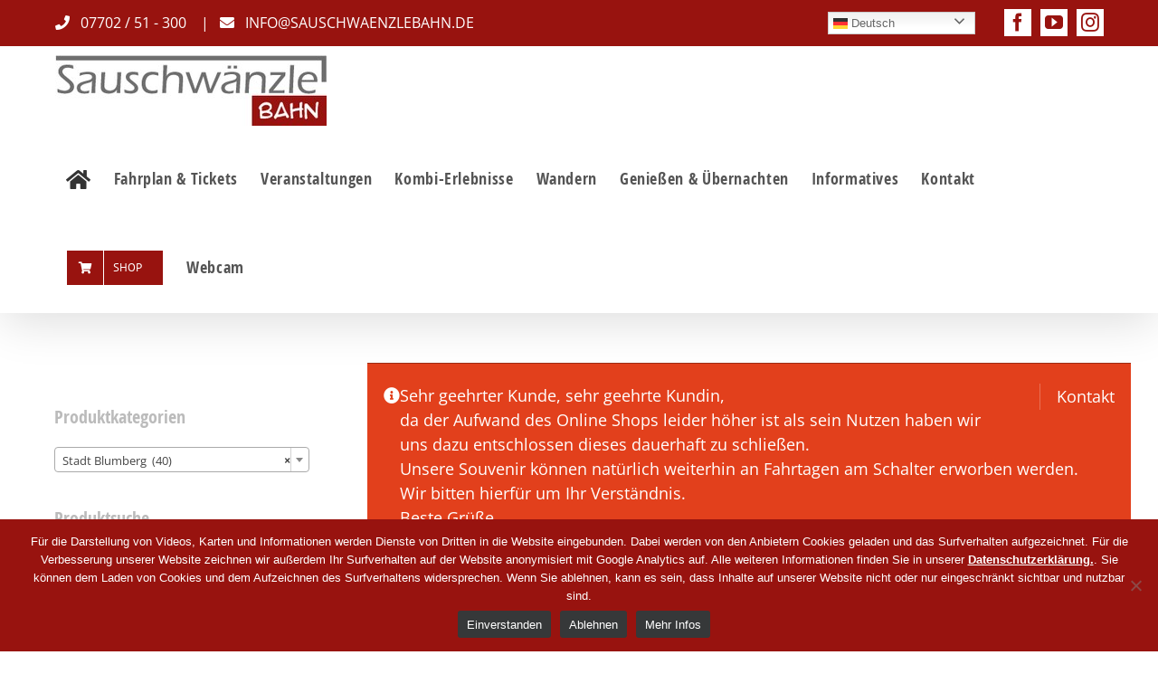

--- FILE ---
content_type: text/html; charset=UTF-8
request_url: https://sauschwaenzlebahn.de/produkt/2in1sportbeutel
body_size: 24005
content:
<!DOCTYPE html>
<html class="avada-html-layout-wide avada-html-header-position-top" lang="de" prefix="og: http://ogp.me/ns# fb: http://ogp.me/ns/fb#">
<head>
	<meta http-equiv="X-UA-Compatible" content="IE=edge" />
	<meta http-equiv="Content-Type" content="text/html; charset=utf-8"/>
	<meta name="viewport" content="width=device-width, initial-scale=1" />
	<title>2in1 Sportbeutel &#8222;Blumberg&#8220; &#8211; Sauschwänzlebahn</title>
<meta name='robots' content='max-image-preview:large' />
<link rel="alternate" type="application/rss+xml" title="Sauschwänzlebahn &raquo; Feed" href="https://sauschwaenzlebahn.de/feed" />
<link rel="alternate" type="application/rss+xml" title="Sauschwänzlebahn &raquo; Kommentar-Feed" href="https://sauschwaenzlebahn.de/comments/feed" />
<link rel="alternate" type="text/calendar" title="Sauschwänzlebahn &raquo; iCal Feed" href="https://sauschwaenzlebahn.de/events/?ical=1" />
					<link rel="shortcut icon" href="https://sauschwaenzlebahn.de/wp-content/uploads/2018/04/favicon.png" type="image/x-icon" />
		
		
		
									<meta name="description" content="Sportbeutel aus Polyester in Grün mit Blumberg Logo.

Beutel verfügt über isolierendes Innenfutter und Kordelzug an den Seiten.

Maße: B 31,7 cm x H 42,5 cm x T 1 cm"/>
				
		<meta property="og:locale" content="de_DE_formal"/>
		<meta property="og:type" content="article"/>
		<meta property="og:site_name" content="Sauschwänzlebahn"/>
		<meta property="og:title" content="  2in1 Sportbeutel &#8222;Blumberg&#8220;"/>
				<meta property="og:description" content="Sportbeutel aus Polyester in Grün mit Blumberg Logo.

Beutel verfügt über isolierendes Innenfutter und Kordelzug an den Seiten.

Maße: B 31,7 cm x H 42,5 cm x T 1 cm"/>
				<meta property="og:url" content="https://sauschwaenzlebahn.de/produkt/2in1sportbeutel"/>
													<meta property="article:modified_time" content="2021-10-19T11:52:40+01:00"/>
											<meta property="og:image" content="https://sauschwaenzlebahn.de/wp-content/uploads/2018/11/2in1-Sportbeutel-Blumberg-1.jpg"/>
		<meta property="og:image:width" content="1043"/>
		<meta property="og:image:height" content="1061"/>
		<meta property="og:image:type" content="image/jpeg"/>
				<style id="woo-store-vacation-inline-css">
			#woo-store-vacation {
				padding: 0;
			}
			#woo-store-vacation .woocommerce-info {
				text-align:left;
				list-style:none;
				border:none;
				border-left:.6180469716em solid rgba(0,0,0,.15);
				border-radius:2px;
				padding:1em 1.618em;
				margin:1.617924em 0 2.617924em 0;
			}
			#woo-store-vacation .woocommerce-info::before {
				content:none;
			}
			.woo-store-vacation__btn {
				float:right;
				padding:0 0 0 1em;
				background:0 0;
				line-height:1.618;
				margin-left:2em;
				border:none;
				border-left:1px solid rgba(255,255,255,.25)!important;
				border-radius:0;
				box-shadow:none!important;
				text-decoration:none;
			}
				#woo-store-vacation,
				#woo-store-vacation .wc-block-components-notice-banner {
					color:#ffffff !important;
				}
				#woo-store-vacation * {
					color:inherit !important;
				}
				#woo-store-vacation,
				#woo-store-vacation .wc-block-components-notice-banner {
					background-color:#e2401c !important;
				}
				#woo-store-vacation svg {
					background-color:#9e2d14 !important;
				}
				#woo-store-vacation .wc-block-components-notice-banner {
					border-color:#9e2d14 !important;
				}
				#woo-store-vacation * {
					background-color:inherit !important;
				}</style><link rel='stylesheet' id='woosb-blocks-css' href='https://sauschwaenzlebahn.de/wp-content/plugins/woo-product-bundle/assets/css/blocks.css?ver=8.3.9' type='text/css' media='all' />
<link rel='stylesheet' id='cookie-notice-front-css' href='https://sauschwaenzlebahn.de/wp-content/plugins/cookie-notice/css/front.min.css?ver=2.4.18' type='text/css' media='all' />
<link rel='stylesheet' id='dscf7-math-captcha-style-css' href='https://sauschwaenzlebahn.de/wp-content/plugins/ds-cf7-math-captcha/assets/css/style.css?ver=6.6.4' type='text/css' media='1' />
<style id='woocommerce-inline-inline-css' type='text/css'>
.woocommerce form .form-row .required { visibility: visible; }
</style>
<link rel='stylesheet' id='wpcloudy-css' href='https://sauschwaenzlebahn.de/wp-content/plugins/wp-cloudy/css/wpcloudy.min.css?ver=6.6.4' type='text/css' media='all' />
<link rel='stylesheet' id='grw-public-main-css-css' href='https://sauschwaenzlebahn.de/wp-content/plugins/widget-google-reviews/assets/css/public-main.css?ver=4.1' type='text/css' media='all' />
<link rel='stylesheet' id='woosb-frontend-css' href='https://sauschwaenzlebahn.de/wp-content/plugins/woo-product-bundle/assets/css/frontend.css?ver=8.3.9' type='text/css' media='all' />
<link rel='stylesheet' id='customrem-css' href='https://sauschwaenzlebahn.de/wp-content/themes/Avada/style.css?ver=6.6.4' type='text/css' media='all' />
<link rel='stylesheet' id='flexible-shipping-free-shipping-css' href='https://sauschwaenzlebahn.de/wp-content/plugins/flexible-shipping/assets/dist/css/free-shipping.css?ver=4.25.8.2' type='text/css' media='all' />
<link rel='stylesheet' id='woocommerce-gzd-layout-css' href='https://sauschwaenzlebahn.de/wp-content/plugins/woocommerce-germanized/build/static/layout-styles.css?ver=3.17.4' type='text/css' media='all' />
<style id='woocommerce-gzd-layout-inline-css' type='text/css'>
.woocommerce-checkout .shop_table { background-color: #eeeeee; } .product p.deposit-packaging-type { font-size: 1.25em !important; } p.woocommerce-shipping-destination { display: none; }
                .wc-gzd-nutri-score-value-a {
                    background: url(https://sauschwaenzlebahn.de/wp-content/plugins/woocommerce-germanized/assets/images/nutri-score-a.svg) no-repeat;
                }
                .wc-gzd-nutri-score-value-b {
                    background: url(https://sauschwaenzlebahn.de/wp-content/plugins/woocommerce-germanized/assets/images/nutri-score-b.svg) no-repeat;
                }
                .wc-gzd-nutri-score-value-c {
                    background: url(https://sauschwaenzlebahn.de/wp-content/plugins/woocommerce-germanized/assets/images/nutri-score-c.svg) no-repeat;
                }
                .wc-gzd-nutri-score-value-d {
                    background: url(https://sauschwaenzlebahn.de/wp-content/plugins/woocommerce-germanized/assets/images/nutri-score-d.svg) no-repeat;
                }
                .wc-gzd-nutri-score-value-e {
                    background: url(https://sauschwaenzlebahn.de/wp-content/plugins/woocommerce-germanized/assets/images/nutri-score-e.svg) no-repeat;
                }
            
</style>
<link rel='stylesheet' id='fusion-dynamic-css-css' href='https://sauschwaenzlebahn.de/wp-content/uploads/fusion-styles/bdedb9739527cbec3feb8c0d7358f610.min.css?ver=3.11.9' type='text/css' media='all' />
<link rel='stylesheet' id='avada-fullwidth-md-css' href='https://sauschwaenzlebahn.de/wp-content/plugins/fusion-builder/assets/css/media/fullwidth-md.min.css?ver=3.11.9' type='text/css' media='only screen and (max-width: 1024px)' />
<link rel='stylesheet' id='avada-fullwidth-sm-css' href='https://sauschwaenzlebahn.de/wp-content/plugins/fusion-builder/assets/css/media/fullwidth-sm.min.css?ver=3.11.9' type='text/css' media='only screen and (max-width: 640px)' />
<link rel='stylesheet' id='avada-icon-md-css' href='https://sauschwaenzlebahn.de/wp-content/plugins/fusion-builder/assets/css/media/icon-md.min.css?ver=3.11.9' type='text/css' media='only screen and (max-width: 1024px)' />
<link rel='stylesheet' id='avada-icon-sm-css' href='https://sauschwaenzlebahn.de/wp-content/plugins/fusion-builder/assets/css/media/icon-sm.min.css?ver=3.11.9' type='text/css' media='only screen and (max-width: 640px)' />
<link rel='stylesheet' id='avada-grid-md-css' href='https://sauschwaenzlebahn.de/wp-content/plugins/fusion-builder/assets/css/media/grid-md.min.css?ver=7.11.9' type='text/css' media='only screen and (max-width: 1024px)' />
<link rel='stylesheet' id='avada-grid-sm-css' href='https://sauschwaenzlebahn.de/wp-content/plugins/fusion-builder/assets/css/media/grid-sm.min.css?ver=7.11.9' type='text/css' media='only screen and (max-width: 640px)' />
<link rel='stylesheet' id='avada-image-md-css' href='https://sauschwaenzlebahn.de/wp-content/plugins/fusion-builder/assets/css/media/image-md.min.css?ver=7.11.9' type='text/css' media='only screen and (max-width: 1024px)' />
<link rel='stylesheet' id='avada-image-sm-css' href='https://sauschwaenzlebahn.de/wp-content/plugins/fusion-builder/assets/css/media/image-sm.min.css?ver=7.11.9' type='text/css' media='only screen and (max-width: 640px)' />
<link rel='stylesheet' id='avada-person-md-css' href='https://sauschwaenzlebahn.de/wp-content/plugins/fusion-builder/assets/css/media/person-md.min.css?ver=7.11.9' type='text/css' media='only screen and (max-width: 1024px)' />
<link rel='stylesheet' id='avada-person-sm-css' href='https://sauschwaenzlebahn.de/wp-content/plugins/fusion-builder/assets/css/media/person-sm.min.css?ver=7.11.9' type='text/css' media='only screen and (max-width: 640px)' />
<link rel='stylesheet' id='avada-social-links-md-css' href='https://sauschwaenzlebahn.de/wp-content/plugins/fusion-builder/assets/css/media/social-links-md.min.css?ver=7.11.9' type='text/css' media='only screen and (max-width: 1024px)' />
<link rel='stylesheet' id='avada-social-links-sm-css' href='https://sauschwaenzlebahn.de/wp-content/plugins/fusion-builder/assets/css/media/social-links-sm.min.css?ver=7.11.9' type='text/css' media='only screen and (max-width: 640px)' />
<link rel='stylesheet' id='avada-swiper-md-css' href='https://sauschwaenzlebahn.de/wp-content/plugins/fusion-builder/assets/css/media/swiper-md.min.css?ver=7.11.9' type='text/css' media='only screen and (max-width: 1024px)' />
<link rel='stylesheet' id='avada-swiper-sm-css' href='https://sauschwaenzlebahn.de/wp-content/plugins/fusion-builder/assets/css/media/swiper-sm.min.css?ver=7.11.9' type='text/css' media='only screen and (max-width: 640px)' />
<link rel='stylesheet' id='avada-post-cards-md-css' href='https://sauschwaenzlebahn.de/wp-content/plugins/fusion-builder/assets/css/media/post-cards-md.min.css?ver=7.11.9' type='text/css' media='only screen and (max-width: 1024px)' />
<link rel='stylesheet' id='avada-post-cards-sm-css' href='https://sauschwaenzlebahn.de/wp-content/plugins/fusion-builder/assets/css/media/post-cards-sm.min.css?ver=7.11.9' type='text/css' media='only screen and (max-width: 640px)' />
<link rel='stylesheet' id='awb-layout-colums-md-css' href='https://sauschwaenzlebahn.de/wp-content/plugins/fusion-builder/assets/css/media/layout-columns-md.min.css?ver=3.11.9' type='text/css' media='only screen and (max-width: 1024px)' />
<link rel='stylesheet' id='awb-layout-colums-sm-css' href='https://sauschwaenzlebahn.de/wp-content/plugins/fusion-builder/assets/css/media/layout-columns-sm.min.css?ver=3.11.9' type='text/css' media='only screen and (max-width: 640px)' />
<link rel='stylesheet' id='avada-max-1c-css' href='https://sauschwaenzlebahn.de/wp-content/themes/Avada/assets/css/media/max-1c.min.css?ver=7.11.9' type='text/css' media='only screen and (max-width: 640px)' />
<link rel='stylesheet' id='avada-max-2c-css' href='https://sauschwaenzlebahn.de/wp-content/themes/Avada/assets/css/media/max-2c.min.css?ver=7.11.9' type='text/css' media='only screen and (max-width: 712px)' />
<link rel='stylesheet' id='avada-min-2c-max-3c-css' href='https://sauschwaenzlebahn.de/wp-content/themes/Avada/assets/css/media/min-2c-max-3c.min.css?ver=7.11.9' type='text/css' media='only screen and (min-width: 712px) and (max-width: 784px)' />
<link rel='stylesheet' id='avada-min-3c-max-4c-css' href='https://sauschwaenzlebahn.de/wp-content/themes/Avada/assets/css/media/min-3c-max-4c.min.css?ver=7.11.9' type='text/css' media='only screen and (min-width: 784px) and (max-width: 856px)' />
<link rel='stylesheet' id='avada-min-4c-max-5c-css' href='https://sauschwaenzlebahn.de/wp-content/themes/Avada/assets/css/media/min-4c-max-5c.min.css?ver=7.11.9' type='text/css' media='only screen and (min-width: 856px) and (max-width: 928px)' />
<link rel='stylesheet' id='avada-min-5c-max-6c-css' href='https://sauschwaenzlebahn.de/wp-content/themes/Avada/assets/css/media/min-5c-max-6c.min.css?ver=7.11.9' type='text/css' media='only screen and (min-width: 928px) and (max-width: 1000px)' />
<link rel='stylesheet' id='avada-min-shbp-css' href='https://sauschwaenzlebahn.de/wp-content/themes/Avada/assets/css/media/min-shbp.min.css?ver=7.11.9' type='text/css' media='only screen and (min-width: 1201px)' />
<link rel='stylesheet' id='avada-min-shbp-header-legacy-css' href='https://sauschwaenzlebahn.de/wp-content/themes/Avada/assets/css/media/min-shbp-header-legacy.min.css?ver=7.11.9' type='text/css' media='only screen and (min-width: 1201px)' />
<link rel='stylesheet' id='avada-max-shbp-css' href='https://sauschwaenzlebahn.de/wp-content/themes/Avada/assets/css/media/max-shbp.min.css?ver=7.11.9' type='text/css' media='only screen and (max-width: 1200px)' />
<link rel='stylesheet' id='avada-max-shbp-header-legacy-css' href='https://sauschwaenzlebahn.de/wp-content/themes/Avada/assets/css/media/max-shbp-header-legacy.min.css?ver=7.11.9' type='text/css' media='only screen and (max-width: 1200px)' />
<link rel='stylesheet' id='avada-max-sh-shbp-css' href='https://sauschwaenzlebahn.de/wp-content/themes/Avada/assets/css/media/max-sh-shbp.min.css?ver=7.11.9' type='text/css' media='only screen and (max-width: 1200px)' />
<link rel='stylesheet' id='avada-max-sh-shbp-header-legacy-css' href='https://sauschwaenzlebahn.de/wp-content/themes/Avada/assets/css/media/max-sh-shbp-header-legacy.min.css?ver=7.11.9' type='text/css' media='only screen and (max-width: 1200px)' />
<link rel='stylesheet' id='avada-min-768-max-1024-p-css' href='https://sauschwaenzlebahn.de/wp-content/themes/Avada/assets/css/media/min-768-max-1024-p.min.css?ver=7.11.9' type='text/css' media='only screen and (min-device-width: 768px) and (max-device-width: 1024px) and (orientation: portrait)' />
<link rel='stylesheet' id='avada-min-768-max-1024-p-header-legacy-css' href='https://sauschwaenzlebahn.de/wp-content/themes/Avada/assets/css/media/min-768-max-1024-p-header-legacy.min.css?ver=7.11.9' type='text/css' media='only screen and (min-device-width: 768px) and (max-device-width: 1024px) and (orientation: portrait)' />
<link rel='stylesheet' id='avada-min-768-max-1024-l-css' href='https://sauschwaenzlebahn.de/wp-content/themes/Avada/assets/css/media/min-768-max-1024-l.min.css?ver=7.11.9' type='text/css' media='only screen and (min-device-width: 768px) and (max-device-width: 1024px) and (orientation: landscape)' />
<link rel='stylesheet' id='avada-min-768-max-1024-l-header-legacy-css' href='https://sauschwaenzlebahn.de/wp-content/themes/Avada/assets/css/media/min-768-max-1024-l-header-legacy.min.css?ver=7.11.9' type='text/css' media='only screen and (min-device-width: 768px) and (max-device-width: 1024px) and (orientation: landscape)' />
<link rel='stylesheet' id='avada-max-sh-cbp-css' href='https://sauschwaenzlebahn.de/wp-content/themes/Avada/assets/css/media/max-sh-cbp.min.css?ver=7.11.9' type='text/css' media='only screen and (max-width: 800px)' />
<link rel='stylesheet' id='avada-max-sh-sbp-css' href='https://sauschwaenzlebahn.de/wp-content/themes/Avada/assets/css/media/max-sh-sbp.min.css?ver=7.11.9' type='text/css' media='only screen and (max-width: 800px)' />
<link rel='stylesheet' id='avada-max-sh-640-css' href='https://sauschwaenzlebahn.de/wp-content/themes/Avada/assets/css/media/max-sh-640.min.css?ver=7.11.9' type='text/css' media='only screen and (max-width: 640px)' />
<link rel='stylesheet' id='avada-max-shbp-18-css' href='https://sauschwaenzlebahn.de/wp-content/themes/Avada/assets/css/media/max-shbp-18.min.css?ver=7.11.9' type='text/css' media='only screen and (max-width: 1182px)' />
<link rel='stylesheet' id='avada-max-shbp-32-css' href='https://sauschwaenzlebahn.de/wp-content/themes/Avada/assets/css/media/max-shbp-32.min.css?ver=7.11.9' type='text/css' media='only screen and (max-width: 1168px)' />
<link rel='stylesheet' id='avada-min-sh-cbp-css' href='https://sauschwaenzlebahn.de/wp-content/themes/Avada/assets/css/media/min-sh-cbp.min.css?ver=7.11.9' type='text/css' media='only screen and (min-width: 800px)' />
<link rel='stylesheet' id='avada-max-640-css' href='https://sauschwaenzlebahn.de/wp-content/themes/Avada/assets/css/media/max-640.min.css?ver=7.11.9' type='text/css' media='only screen and (max-device-width: 640px)' />
<link rel='stylesheet' id='avada-max-main-css' href='https://sauschwaenzlebahn.de/wp-content/themes/Avada/assets/css/media/max-main.min.css?ver=7.11.9' type='text/css' media='only screen and (max-width: 1000px)' />
<link rel='stylesheet' id='avada-max-cbp-css' href='https://sauschwaenzlebahn.de/wp-content/themes/Avada/assets/css/media/max-cbp.min.css?ver=7.11.9' type='text/css' media='only screen and (max-width: 800px)' />
<link rel='stylesheet' id='avada-max-sh-cbp-cf7-css' href='https://sauschwaenzlebahn.de/wp-content/themes/Avada/assets/css/media/max-sh-cbp-cf7.min.css?ver=7.11.9' type='text/css' media='only screen and (max-width: 800px)' />
<link rel='stylesheet' id='avada-max-768-ec-css' href='https://sauschwaenzlebahn.de/wp-content/themes/Avada/assets/css/media/max-768-ec.min.css?ver=7.11.9' type='text/css' media='only screen and (max-width: 768px)' />
<link rel='stylesheet' id='avada-max-sh-cbp-ec-css' href='https://sauschwaenzlebahn.de/wp-content/themes/Avada/assets/css/media/max-sh-cbp-ec.min.css?ver=7.11.9' type='text/css' media='only screen and (max-width: 800px)' />
<link rel='stylesheet' id='avada-max-sh-cbp-social-sharing-css' href='https://sauschwaenzlebahn.de/wp-content/themes/Avada/assets/css/media/max-sh-cbp-social-sharing.min.css?ver=7.11.9' type='text/css' media='only screen and (max-width: 800px)' />
<link rel='stylesheet' id='fb-max-sh-cbp-css' href='https://sauschwaenzlebahn.de/wp-content/plugins/fusion-builder/assets/css/media/max-sh-cbp.min.css?ver=3.11.9' type='text/css' media='only screen and (max-width: 800px)' />
<link rel='stylesheet' id='fb-min-768-max-1024-p-css' href='https://sauschwaenzlebahn.de/wp-content/plugins/fusion-builder/assets/css/media/min-768-max-1024-p.min.css?ver=3.11.9' type='text/css' media='only screen and (min-device-width: 768px) and (max-device-width: 1024px) and (orientation: portrait)' />
<link rel='stylesheet' id='fb-max-640-css' href='https://sauschwaenzlebahn.de/wp-content/plugins/fusion-builder/assets/css/media/max-640.min.css?ver=3.11.9' type='text/css' media='only screen and (max-device-width: 640px)' />
<link rel='stylesheet' id='fb-max-1c-css' href='https://sauschwaenzlebahn.de/wp-content/plugins/fusion-builder/assets/css/media/max-1c.css?ver=3.11.9' type='text/css' media='only screen and (max-width: 640px)' />
<link rel='stylesheet' id='fb-max-2c-css' href='https://sauschwaenzlebahn.de/wp-content/plugins/fusion-builder/assets/css/media/max-2c.css?ver=3.11.9' type='text/css' media='only screen and (max-width: 712px)' />
<link rel='stylesheet' id='fb-min-2c-max-3c-css' href='https://sauschwaenzlebahn.de/wp-content/plugins/fusion-builder/assets/css/media/min-2c-max-3c.css?ver=3.11.9' type='text/css' media='only screen and (min-width: 712px) and (max-width: 784px)' />
<link rel='stylesheet' id='fb-min-3c-max-4c-css' href='https://sauschwaenzlebahn.de/wp-content/plugins/fusion-builder/assets/css/media/min-3c-max-4c.css?ver=3.11.9' type='text/css' media='only screen and (min-width: 784px) and (max-width: 856px)' />
<link rel='stylesheet' id='fb-min-4c-max-5c-css' href='https://sauschwaenzlebahn.de/wp-content/plugins/fusion-builder/assets/css/media/min-4c-max-5c.css?ver=3.11.9' type='text/css' media='only screen and (min-width: 856px) and (max-width: 928px)' />
<link rel='stylesheet' id='fb-min-5c-max-6c-css' href='https://sauschwaenzlebahn.de/wp-content/plugins/fusion-builder/assets/css/media/min-5c-max-6c.css?ver=3.11.9' type='text/css' media='only screen and (min-width: 928px) and (max-width: 1000px)' />
<link rel='stylesheet' id='avada-max-sh-cbp-woo-tabs-css' href='https://sauschwaenzlebahn.de/wp-content/themes/Avada/assets/css/media/max-sh-cbp-woo-tabs.min.css?ver=7.11.9' type='text/css' media='only screen and (max-width: 800px)' />
<link rel='stylesheet' id='avada-min-768-max-1024-woo-css' href='https://sauschwaenzlebahn.de/wp-content/themes/Avada/assets/css/media/min-768-max-1024-woo.min.css?ver=7.11.9' type='text/css' media='only screen and (min-device-width: 768px) and (max-device-width: 1024px)' />
<link rel='stylesheet' id='avada-max-sh-640-woo-css' href='https://sauschwaenzlebahn.de/wp-content/themes/Avada/assets/css/media/max-sh-640-woo.min.css?ver=7.11.9' type='text/css' media='only screen and (max-width: 640px)' />
<link rel='stylesheet' id='avada-max-sh-cbp-woo-css' href='https://sauschwaenzlebahn.de/wp-content/themes/Avada/assets/css/media/max-sh-cbp-woo.min.css?ver=7.11.9' type='text/css' media='only screen and (max-width: 800px)' />
<link rel='stylesheet' id='avada-min-sh-cbp-woo-css' href='https://sauschwaenzlebahn.de/wp-content/themes/Avada/assets/css/media/min-sh-cbp-woo.min.css?ver=7.11.9' type='text/css' media='only screen and (min-width: 800px)' />
<script type="text/javascript" id="cookie-notice-front-js-before">
/* <![CDATA[ */
var cnArgs = {"ajaxUrl":"https:\/\/sauschwaenzlebahn.de\/wp-admin\/admin-ajax.php","nonce":"934b3ce120","hideEffect":"fade","position":"bottom","onScroll":false,"onScrollOffset":100,"onClick":false,"cookieName":"cookie_notice_accepted","cookieTime":2147483647,"cookieTimeRejected":2592000,"globalCookie":false,"redirection":false,"cache":true,"revokeCookies":false,"revokeCookiesOpt":"automatic"};
/* ]]> */
</script>
<script type="text/javascript" src="https://sauschwaenzlebahn.de/wp-content/plugins/cookie-notice/js/front.min.js?ver=2.4.18" id="cookie-notice-front-js"></script>
<script type="text/javascript" src="https://sauschwaenzlebahn.de/wp-includes/js/jquery/jquery.min.js?ver=3.7.1" id="jquery-core-js"></script>
<script type="text/javascript" src="https://sauschwaenzlebahn.de/wp-content/plugins/woocommerce/assets/js/jquery-blockui/jquery.blockUI.min.js?ver=2.7.0-wc.9.2.4" id="jquery-blockui-js" defer="defer" data-wp-strategy="defer"></script>
<script type="text/javascript" id="wc-add-to-cart-js-extra">
/* <![CDATA[ */
var wc_add_to_cart_params = {"ajax_url":"\/wp-admin\/admin-ajax.php","wc_ajax_url":"\/?wc-ajax=%%endpoint%%","i18n_view_cart":"Warenkorb anzeigen","cart_url":"https:\/\/sauschwaenzlebahn.de\/warenkorb","is_cart":"","cart_redirect_after_add":"no"};
/* ]]> */
</script>
<script type="text/javascript" src="https://sauschwaenzlebahn.de/wp-content/plugins/woocommerce/assets/js/frontend/add-to-cart.min.js?ver=9.2.4" id="wc-add-to-cart-js" defer="defer" data-wp-strategy="defer"></script>
<script type="text/javascript" src="https://sauschwaenzlebahn.de/wp-content/plugins/woocommerce/assets/js/zoom/jquery.zoom.min.js?ver=1.7.21-wc.9.2.4" id="zoom-js" defer="defer" data-wp-strategy="defer"></script>
<script type="text/javascript" id="wc-single-product-js-extra">
/* <![CDATA[ */
var wc_single_product_params = {"i18n_required_rating_text":"Bitte w\u00e4hlen Sie eine Bewertung","review_rating_required":"yes","flexslider":{"rtl":false,"animation":"slide","smoothHeight":true,"directionNav":true,"controlNav":"thumbnails","slideshow":false,"animationSpeed":500,"animationLoop":false,"allowOneSlide":false},"zoom_enabled":"1","zoom_options":[],"photoswipe_enabled":"","photoswipe_options":{"shareEl":false,"closeOnScroll":false,"history":false,"hideAnimationDuration":0,"showAnimationDuration":0},"flexslider_enabled":"1"};
/* ]]> */
</script>
<script type="text/javascript" src="https://sauschwaenzlebahn.de/wp-content/plugins/woocommerce/assets/js/frontend/single-product.min.js?ver=9.2.4" id="wc-single-product-js" defer="defer" data-wp-strategy="defer"></script>
<script type="text/javascript" src="https://sauschwaenzlebahn.de/wp-content/plugins/woocommerce/assets/js/js-cookie/js.cookie.min.js?ver=2.1.4-wc.9.2.4" id="js-cookie-js" defer="defer" data-wp-strategy="defer"></script>
<script type="text/javascript" id="woocommerce-js-extra">
/* <![CDATA[ */
var woocommerce_params = {"ajax_url":"\/wp-admin\/admin-ajax.php","wc_ajax_url":"\/?wc-ajax=%%endpoint%%"};
/* ]]> */
</script>
<script type="text/javascript" src="https://sauschwaenzlebahn.de/wp-content/plugins/woocommerce/assets/js/frontend/woocommerce.min.js?ver=9.2.4" id="woocommerce-js" defer="defer" data-wp-strategy="defer"></script>
<script type="text/javascript" defer="defer" src="https://sauschwaenzlebahn.de/wp-content/plugins/widget-google-reviews/assets/js/public-main.js?ver=4.1" id="grw-public-main-js-js"></script>
<script type="text/javascript" id="wc-gzd-unit-price-observer-queue-js-extra">
/* <![CDATA[ */
var wc_gzd_unit_price_observer_queue_params = {"ajax_url":"\/wp-admin\/admin-ajax.php","wc_ajax_url":"\/?wc-ajax=%%endpoint%%","refresh_unit_price_nonce":"8b0571e60d"};
/* ]]> */
</script>
<script type="text/javascript" src="https://sauschwaenzlebahn.de/wp-content/plugins/woocommerce-germanized/build/static/unit-price-observer-queue.js?ver=3.17.4" id="wc-gzd-unit-price-observer-queue-js" defer="defer" data-wp-strategy="defer"></script>
<script type="text/javascript" src="https://sauschwaenzlebahn.de/wp-content/plugins/woocommerce/assets/js/accounting/accounting.min.js?ver=0.4.2" id="accounting-js"></script>
<script type="text/javascript" id="wc-gzd-unit-price-observer-js-extra">
/* <![CDATA[ */
var wc_gzd_unit_price_observer_params = {"wrapper":".product","price_selector":{"p.price":{"is_total_price":false,"is_primary_selector":true,"quantity_selector":""}},"replace_price":"1","product_id":"3113","price_decimal_sep":",","price_thousand_sep":".","qty_selector":"input.quantity, input.qty","refresh_on_load":""};
/* ]]> */
</script>
<script type="text/javascript" src="https://sauschwaenzlebahn.de/wp-content/plugins/woocommerce-germanized/build/static/unit-price-observer.js?ver=3.17.4" id="wc-gzd-unit-price-observer-js" defer="defer" data-wp-strategy="defer"></script>
<link rel="https://api.w.org/" href="https://sauschwaenzlebahn.de/wp-json/" /><link rel="alternate" title="JSON" type="application/json" href="https://sauschwaenzlebahn.de/wp-json/wp/v2/product/3113" /><link rel="EditURI" type="application/rsd+xml" title="RSD" href="https://sauschwaenzlebahn.de/xmlrpc.php?rsd" />
<meta name="generator" content="WordPress 6.6.4" />
<meta name="generator" content="WooCommerce 9.2.4" />
<link rel="canonical" href="https://sauschwaenzlebahn.de/produkt/2in1sportbeutel" />
<link rel='shortlink' href='https://sauschwaenzlebahn.de/?p=3113' />
<link rel="alternate" title="oEmbed (JSON)" type="application/json+oembed" href="https://sauschwaenzlebahn.de/wp-json/oembed/1.0/embed?url=https%3A%2F%2Fsauschwaenzlebahn.de%2Fprodukt%2F2in1sportbeutel" />
<link rel="alternate" title="oEmbed (XML)" type="text/xml+oembed" href="https://sauschwaenzlebahn.de/wp-json/oembed/1.0/embed?url=https%3A%2F%2Fsauschwaenzlebahn.de%2Fprodukt%2F2in1sportbeutel&#038;format=xml" />
<meta name="tec-api-version" content="v1"><meta name="tec-api-origin" content="https://sauschwaenzlebahn.de"><link rel="alternate" href="https://sauschwaenzlebahn.de/wp-json/tribe/events/v1/" /><style type="text/css" id="css-fb-visibility">@media screen and (max-width: 640px){.fusion-no-small-visibility{display:none !important;}body .sm-text-align-center{text-align:center !important;}body .sm-text-align-left{text-align:left !important;}body .sm-text-align-right{text-align:right !important;}body .sm-flex-align-center{justify-content:center !important;}body .sm-flex-align-flex-start{justify-content:flex-start !important;}body .sm-flex-align-flex-end{justify-content:flex-end !important;}body .sm-mx-auto{margin-left:auto !important;margin-right:auto !important;}body .sm-ml-auto{margin-left:auto !important;}body .sm-mr-auto{margin-right:auto !important;}body .fusion-absolute-position-small{position:absolute;top:auto;width:100%;}.awb-sticky.awb-sticky-small{ position: sticky; top: var(--awb-sticky-offset,0); }}@media screen and (min-width: 641px) and (max-width: 1024px){.fusion-no-medium-visibility{display:none !important;}body .md-text-align-center{text-align:center !important;}body .md-text-align-left{text-align:left !important;}body .md-text-align-right{text-align:right !important;}body .md-flex-align-center{justify-content:center !important;}body .md-flex-align-flex-start{justify-content:flex-start !important;}body .md-flex-align-flex-end{justify-content:flex-end !important;}body .md-mx-auto{margin-left:auto !important;margin-right:auto !important;}body .md-ml-auto{margin-left:auto !important;}body .md-mr-auto{margin-right:auto !important;}body .fusion-absolute-position-medium{position:absolute;top:auto;width:100%;}.awb-sticky.awb-sticky-medium{ position: sticky; top: var(--awb-sticky-offset,0); }}@media screen and (min-width: 1025px){.fusion-no-large-visibility{display:none !important;}body .lg-text-align-center{text-align:center !important;}body .lg-text-align-left{text-align:left !important;}body .lg-text-align-right{text-align:right !important;}body .lg-flex-align-center{justify-content:center !important;}body .lg-flex-align-flex-start{justify-content:flex-start !important;}body .lg-flex-align-flex-end{justify-content:flex-end !important;}body .lg-mx-auto{margin-left:auto !important;margin-right:auto !important;}body .lg-ml-auto{margin-left:auto !important;}body .lg-mr-auto{margin-right:auto !important;}body .fusion-absolute-position-large{position:absolute;top:auto;width:100%;}.awb-sticky.awb-sticky-large{ position: sticky; top: var(--awb-sticky-offset,0); }}</style>	<noscript><style>.woocommerce-product-gallery{ opacity: 1 !important; }</style></noscript>
	<style id='wp-fonts-local' type='text/css'>
@font-face{font-family:Inter;font-style:normal;font-weight:300 900;font-display:fallback;src:url('https://sauschwaenzlebahn.de/wp-content/plugins/woocommerce/assets/fonts/Inter-VariableFont_slnt,wght.woff2') format('woff2');font-stretch:normal;}
@font-face{font-family:Cardo;font-style:normal;font-weight:400;font-display:fallback;src:url('https://sauschwaenzlebahn.de/wp-content/plugins/woocommerce/assets/fonts/cardo_normal_400.woff2') format('woff2');}
</style>
		<style type="text/css" id="wp-custom-css">
			@media only screen and (max-width: 827px) {
    .tribe-events-calendar-list__event-title.tribe-common-h6.tribe-common-h4--min-medium {
        display: block !important;
        position: relative !important;
    }
}

html {
	font-display: swap;
}
html .fusion-main-menu>ul>li>a{
	font-size: 18px;
	font-family: Open Sans Condensed,Arial, Helvetica, sans-serif;
	font-weight: 700;
	font-style: normal;
}
html h1,html h2,html h3, html h4{
	font-family: Open Sans Condensed,Arial, Helvetica, sans-serif !important;
}
@media only screen and (max-width:1562px) and (min-width:1201px) {

	.fusion-header.fusion-sticky-shadow {
    min-height: 141px;
}
}
@media only screen and (max-width:1060px) and (min-width:801px) {

	.wp-gr .wp-google-left {
   display: table !important;
		margin-bottom: 10px !important;
}
}
#cookie-notice .cn-button {
	color: #fff;
	background: #fbb03b;
	text-decoration: none;
	padding: 8.5px 10px;
	line-height: 1;
	border-radius: 3px;
}
.wp-google-wr{
	display: none !important;
}
html .button-default{
	text-transform: uppercase;
}
html .tribe-common--breakpoint-medium.tribe-events .tribe-events-calendar-month-mobile-events, html .tribe-common--breakpoint-medium.tribe-events .tribe-events-calendar-month-nav{
	display: block!important;
	visibility: visible!important;
}
.tribe-events-cal-links a{
	margin-top: 20px !important;
}
.tribe-events-calendar-month__header{
	background: #98130f;
}
.tribe-events-calendar-month__day--past h3{
	background-color: #dbdbdb;
}
html .tribe-events-calendar-month__day h3{
	background-color: #b2b2b2;
	font-size: 12px !important;
	color: #fff !important;
}
html .tribe-events-calendar-month__day--current h3{
	background-color: #98130f;
}
html .tribe-events-calendar-month__calendar-event-details{
	padding: 6px 8px;
}
.tribe-events-c-nav__list-item.tribe-events-c-nav__list-item--today{
	display: none !important;
}
html .tribe-events-calendar-month__calendar-event-details h3{
	background:none;
	padding: 3%;
}
html .tribe-events-calendar-month__calendar-event-datetime{
	display:none;
}
html .tribe-events-calendar-month__day h3 time, html .tribe-events-calendar-month__day h3 time a{
	color: #fff !important;
}
.tribe-events-calendar-month__day:not(.tribe-events-calendar-month__day--other-month){
	background-color: #ededed;
}
.tribe-events-calendar-month__header span{
	color: #fff;
	font-size: 12px;
	padding: 1.5em 0;
	text-align: center;
}
.tribe-events .tribe-events-calendar-month__header-column{
	padding:0;
}
.tribe-events-calendar-month__day{
	border-color: #e0dede!important;
}
.tribe-events .tribe-events-c-top-bar__datepicker-container .dropdown-menu{
	min-width: 250px;
}
.gt_switcher_wrapper{
	position: absolute!important;
	top: 13px!important;
	right: 8%!important;
	z-index: 999999!important;
}
html [class*=gt_container-] .gt_switcher{
	font-family: Arial;
    font-size: 10pt;
    text-align: left;
    cursor: pointer;
    overflow: hidden;
    width: 163px;
    line-height: 17px;
	margin-right: 100px;
}
html [class*=gt_container-] .gt_switcher a img{
	vertical-align: middle;
    display: inline;
    border: 0;
    padding: 0;
    margin: 0;
    opacity: 0.8;
	height:16px;
	width:16px;
}
html [class*=gt_container-] .gt_switcher .gt_selected a{
	    border: 1px solid #CCCCCC;
    color: #666666;
    padding: 3px 5px;
    width: 151px;
}
[class*=gt_container-] .gt_switcher .gt_selected a:after{
	height: 12px !important;
}
html [class*=gt_container-] .gt_switcher a{
	text-decoration: none;
    display: block;
    font-size: 10pt;
    -webkit-box-sizing: content-box;
    -moz-box-sizing: content-box;
    box-sizing: content-box;
	padding: 0;
}
.tribe-common--breakpoint-medium.tribe-events .tribe-events-l-container{
	max-width:1280px;
	padding-left: 0;
	padding-right:0;
}
.ua-firefox .fusion-header-sticky-height {
	min-height: 99px;
}
.ua-firefox .fusion-header {
	min-height: 99px;
}
html .products .product-list-view .product-buttons a:nth-of-type(2), html .products .product-list-view .product-buttons a:nth-of-type(3){
	float: right !important;
}
.ua-firefox .fusion-standard-logo {
	min-height: 78px;	
}
.related.products ul{
	flex-wrap: wrap!important;
	width: 103%;
	right: 0;
	position: relative;
	justify-content: center;
}
html div[id*=product-] .products .product-list-view .fusion-product-wrapper{
	padding: 0;
}
html #main .sidebar.fusion-sticky-sidebar .fusion-sidebar-inner-content{
	position: relative !important;
	top: 0 !important;
}
html div[id*=product-]  ul.products .product{
	margin: 0 0.5% 10px;
	border: 1px solid #ebeaea;
	min-width: 219px;
	width: 24% !important;
}
html div[id*=product-] .products .product-list-view .product-buttons, html div[id*=product-] .products .product-list-view .product-details, html div[id*=product-] .products .product-list-view .product-excerpt.product-list{
	max-width: 100%;
	width: 100%;
}
html .tooltipster-base{
	width: 320px!important;
	max-width: 320px!important;
	padding: 0!important;
}
html .tooltipster-base img{
	width: 150px;
	max-width: 150px;
}
html .tooltipster-base h3{
	background-color: #98130f;
	margin: 0;
	padding: 12px 22px;
	font-size: 15px!important;
}
html .tooltipster-base h3 a{
	color: #fff !important;
}
html .tooltipster-base [id*=tribe-events-tooltip-content-]>div{
	padding: 13px 22px 25px;
}
.tribe-events .tribe-events-calendar-month__calendar-event-tooltip-featured-image-wrapper{
	width: auto;
	margin:0;
	padding: 2px 11px 10px 0;
	float: left;
}
.tribe-events-calendar-month__calendar-event-tooltip-description{
	font-size: 11px !important;
	color: #747474;
}
html .tooltipster-base time{
	font-weight: 700;
	color: #747474;
}
html div[id*=product-] .products .product-list-view a.product-images{
	max-width: 100%;
	width: 100%;
}
.ua-firefox .fusion-sticky-menu li.menu-item > a {
	line-height: 98px!important; 
	min-height: 98px;
}
.fusion-body .tribe-events .tribe-events-header:before{
	content: '';
	width: 100vw;
	height: calc(100% - 32px);
	top:0;
	position: absolute;
	background: #f8f7f7;
	left: 50%;
	transform: translatex(-50%);
}
.fusion-body #main .tribe-events .tribe-events-c-events-bar--border{
	z-index: 1;
	background: none !important;
	border: none;
	width: 72.2223%;
	flex: none;
	order: 1;
}
.fusion-body .tribe-events .tribe-events-c-search__input-control:before{
	display: none !important;
}
.tribe-common--breakpoint-medium.tribe-events .tribe-events-c-top-bar__nav{
	display: none !important;
}
.fusion-body .tribe-events .tribe-events-header--has-event-search .tribe-events-c-events-bar__search-container{
	background: none !important;
}
.fusion-body .fusion-wrapper #main .tribe-events .tribe-events-c-top-bar{
	z-index:1;
}
.fusion-body #main .tribe-events .tribe-events-c-search__input-group .tribe-events-c-search__input{
	background: #ffffff;
	height: 29px;
	padding: 8px 15px;
	padding-bottom: 0;
	padding-top: 0;
	font-size: 13px;
	color: #aaa9a9;
	border: 1px solid !important;
	border-color: #d2d2d2 !important;
	border-radius: 0px !important;
}
.fusion-body .fusion-wrapper #main .tribe-events .tribe-events-c-top-bar{
	width: 27.7777% !important;
	order: 0;
}
.tribe-events .tribe-events-c-top-bar__datepicker,.tribe-events .tribe-events-header__top-bar{
	flex: none;
}
.tribe-common--breakpoint-medium.tribe-events .tribe-events-c-top-bar__datepicker,.fusion-body #main .tribe-events .tribe-events-c-top-bar .tribe-events-c-top-bar__today-button, .fusion-body .fusion-wrapper #main .tribe-events .tribe-events-c-top-bar__datepicker .tribe-events-c-top-bar__datepicker-button{
	font-size: 18px !important;
}
.fusion-body .fusion-wrapper #main .tribe-events .tribe-events-c-top-bar__today-button{
	margin:0!important;
}
.tribe-common--breakpoint-medium.tribe-events .tribe-events-header--has-event-search{
	padding-left:18px;
}
.tribe-common--breakpoint-medium.tribe-events .tribe-events-c-top-bar__datepicker{
	padding: 0 .9em;
}
.tribe-events-calendar-list__month-separator{
	background:#98130f;
	color:#fff;
	padding: .4em 30px !important;
}
.tribe-events-calendar-list__month-separator>time{
	color:#fff !important;
	font-size: 18px !important;
	font-weight: 700 !important;
}
.tribe-events-calendar-list__month-separator:after, .tribe-events-calendar-list__event-date-tag{
	display: none !important;
}
.tribe-common--breakpoint-medium.tribe-events .tribe-events-calendar-list__event{
	flex-direction:row;
	padding: 0 24px;
}
.tribe-common--breakpoint-medium.tribe-events .tribe-events-calendar-list__event-featured-image-wrapper{
	position:relative;
	padding: 0 !important;
	width: 40%;
}
.fusion-body .fusion-wrapper #main .tribe-events .tribe-events-calendar-list__event-title{
	position: absolute;
	bottom: 0;
	background: rgba(152,19,15,0.85);
	margin: 0 !important;
	width: 100%;
	color: #fff !important;
	padding: 15px 20px;
	font-family: "Open Sans Condensed";
}
.fusion-body .fusion-wrapper #main .tribe-events .tribe-events-calendar-list__event-title *{
	color: #fff;
}
.tribe-events .tribe-events-calendar-list__event-header .tribe-events-gmap:before {
background-image: url("data:image/svg+xml,%3C%3Fxml version='1.0' encoding='iso-8859-1'%3F%3E%3C!-- Uploaded to: SVG Repo, www.svgrepo.com, Generator: SVG Repo Mixer Tools --%3E%3Csvg fill='%23000000' height='24' width='18' version='1.1' id='Capa_1' xmlns='http://www.w3.org/2000/svg' xmlns:xlink='http://www.w3.org/1999/xlink' viewBox='0 0 368.553 368.553' xml:space='preserve'%3E%3Cpath d='M184.277,0c-71.683,0-130,58.317-130,130c0,87.26,119.188,229.855,124.263,235.883c1.417,1.685,3.504,2.66,5.705,2.67 c0.011,0,0.021,0,0.032,0c2.189,0,4.271-0.957,5.696-2.621c5.075-5.926,124.304-146.165,124.304-235.932 C314.276,58.317,255.96,0,184.277,0z' fill='%23000000'/%3E%3Cpath d='M184.277,72.293c-30.476,0-55.269,24.793-55.269,55.269s24.793,55.269,55.269,55.269s55.269-24.793,55.269-55.269 S214.753,72.293,184.277,72.293z' fill='%23FFFFFF'/%3E%3C/svg%3E%0A");
    margin-right: 5px;
	width: 18px;
	height: 24px;
	content:'';
	position: relative;
	display: inline-block;
	top: 5px;
}
.tribe-events-calendar-list__event-header{
	display:flex !important;
	flex-direction: row;
	flex-wrap: nowrap;
	align-content: flex-start;
	justify-content: flex-start;
	align-items: stretch;
	border: 1px solid #e0dede !important;
}
.tribe-common--breakpoint-medium.tribe-events .tribe-events-calendar-list__event-details{
	padding: 0 !important;
	width: 60%;
}
.tribe-events-calendar-list__event-header>*{
	width: 33.333%;
	margin: 0 !important;
	padding: 15px 4.5% !important;
	align-content: center;
}
.tribe-events-calendar-list__event-header time{
	font-weight:700;
	font-size: 18px;
}
.tribe-events-calendar-list__event-header>address{
	border-left:1px solid #e0dede;
	border-right:1px solid #e0dede;
}
.tribe-events-calendar-list__event-header>address *{
	font-size: 18px !important;
	font-weight: 400 !important;
	font-style: italic;
}
.fusion-body .fusion-wrapper #main .tribe-events .tribe-events-calendar-list__event-description{
	padding: 30px;
	border: 1px solid #e0dede;
	border-top:none;
	margin: 0 !important;
}

@media only screen and (max-width:1200px) {
	.fusion-row .fusion-contact-info {
		margin-top: 37px;
	}
	#gtranslate_wrapper {
		top: 0 !important;
	}
	[class*=gt_container-] div.gt_switcher_wrapper{
		top: 10px !important;
		left: 50% !important;
		transform:translatex(-50%);
	}
	html [class*=gt_container-] .gt_switcher{
		margin: 0 auto !important;
	}
}
@media only screen and (max-width:827px){
	.fusion-body #main .tribe-events .tribe-events-c-events-bar--border{
		width: auto;
		order: 0;
	}
	.fusion-body .tribe-events .tribe-events-header--has-event-search .tribe-events-c-events-bar__search-container{
		    position: relative;
    order: -1;
	}
	.fusion-button_span-yes.fusion-body .tribe-events .tribe-events-c-events-bar .tribe-events-c-search__button{
		float:right;
	}
	.tribe-events-c-search__input-group{
		float:left;
	}
	.fusion-body .tribe-events .tribe-events-header:before{
		height:100%;
	}
	.fusion-body .tribe-events .tribe-events-header{
		margin-bottom:16px;
	}
	.tribe-events-calendar-list__event-header{
		display:block!important;
		border: none !important;
	}
	.tribe-events-calendar-list__event-header>*{
		width: 100%;
		border:1px solid #e0dede !important;
	}
	html .tribe-common-b2.tribe-common-a11y-hidden.tribe-events-calendar-list__event-description{
		display: block !important;
		visibility: visible;
	}
	.tribe-events-calendar-list__event-title.tribe-common-h6.tribe-common-h4--min-medium{
		display:none;
	}
}
#cont_5615a608d9ea96251cdc121bda0d4162 {
	width:663px !important;
}



wpcf7-form {
	padding: 6px;
}

form.wpcf7-form.init.customize-unpreviewable { padding: 5px;
}

.sidebar .widget:last-child {
	margin-bottom: 0;
}

/* Remove Padding of Google Maps Review Module */
.sidebar .wpac {
	padding-bottom: 0 !important;
}

/** Cookie Banner **/
.cookie-notice-container a {
	text-decoration: underline;
	color: white;
}

.cookie-notice a:hover {
	color: rgba(255, 255, 255 0.9);
}

.cn-button {
	background-color: #363839 !important;
}

/** Footer Copyright Links **/
#footer .fusion-copyright-notice a {
	text-decoration: underline;
}		</style>
				<script type="text/javascript">
			var doc = document.documentElement;
			doc.setAttribute( 'data-useragent', navigator.userAgent );
		</script>
		
	</head>

<body class="product-template-default single single-product postid-3113 theme-Avada cookies-not-set woocommerce woocommerce-page woocommerce-no-js tribe-no-js page-template-avada-child has-sidebar fusion-image-hovers fusion-pagination-sizing fusion-button_type-flat fusion-button_span-yes fusion-button_gradient-linear avada-image-rollover-circle-no avada-image-rollover-yes avada-image-rollover-direction-left woo-store-vacation-shop-closed fusion-body ltr fusion-sticky-header no-tablet-sticky-header no-mobile-sticky-header no-mobile-slidingbar no-mobile-totop fusion-disable-outline fusion-sub-menu-fade mobile-logo-pos-left layout-wide-mode avada-has-boxed-modal-shadow-none layout-scroll-offset-full avada-has-zero-margin-offset-top fusion-top-header menu-text-align-center fusion-woo-product-design-classic fusion-woo-shop-page-columns-4 fusion-woo-related-columns-4 fusion-woo-archive-page-columns-3 fusion-woocommerce-equal-heights avada-has-woo-gallery-disabled woo-sale-badge-circle woo-outofstock-badge-top_bar mobile-menu-design-modern fusion-show-pagination-text fusion-header-layout-v3 avada-responsive avada-footer-fx-none avada-menu-highlight-style-background fusion-search-form-classic fusion-main-menu-search-dropdown fusion-avatar-square avada-sticky-shrinkage avada-dropdown-styles avada-blog-layout-medium avada-blog-archive-layout-medium avada-ec-not-100-width avada-ec-meta-layout-sidebar avada-header-shadow-yes avada-menu-icon-position-left avada-has-megamenu-shadow avada-has-mainmenu-dropdown-divider avada-has-header-100-width avada-has-100-footer avada-has-breadcrumb-mobile-hidden avada-has-titlebar-hide avada-header-border-color-full-transparent avada-has-pagination-padding avada-flyout-menu-direction-fade avada-ec-views-v2" data-awb-post-id="3113">
		<a class="skip-link screen-reader-text" href="#content">Skip to content</a>

	<div id="boxed-wrapper">
		<div class="fusion-sides-frame"></div>
		<div id="wrapper" class="fusion-wrapper">
			<div id="home" style="position:relative;top:-1px;"></div>
			
			<header class="fusion-header-wrapper fusion-header-shadow">
				<div class="fusion-header-v3 fusion-logo-alignment fusion-logo-left fusion-sticky-menu-1 fusion-sticky-logo- fusion-mobile-logo-  fusion-mobile-menu-design-modern">
					
<div class="fusion-secondary-header">
	<div class="fusion-row">
					<div class="fusion-alignleft">
				<div class="fusion-contact-info"><span class="fusion-contact-info-phone-number"><i class="fa fa-phone" aria-hidden="true"></i>   <a href="tel:+49770251300">07702 / 51 - 300 </a>   |   <i class="fa fa-envelope" aria-hidden="true"></i>   <a href="mailto:INFO@SAUSCHWAENZLEBAHN.DE">INFO@SAUSCHWAENZLEBAHN.DE</a></span></div>			</div>
							<div class="fusion-alignright">
				<div class="fusion-social-links-header"><div class="fusion-social-networks boxed-icons"><div class="fusion-social-networks-wrapper"><a  class="fusion-social-network-icon fusion-tooltip fusion-facebook awb-icon-facebook" style data-placement="bottom" data-title="Facebook" data-toggle="tooltip" title="Facebook" href="https://www.facebook.com/sauschwaenzlebahn/" target="_blank" rel="noreferrer"><span class="screen-reader-text">Facebook</span></a><a  class="fusion-social-network-icon fusion-tooltip fusion-youtube awb-icon-youtube" style data-placement="bottom" data-title="YouTube" data-toggle="tooltip" title="YouTube" href="https://www.youtube.com/channel/UCcRFND2Mk7K9onoNjfwQV6g" target="_blank" rel="noopener noreferrer"><span class="screen-reader-text">YouTube</span></a><a  class="fusion-social-network-icon fusion-tooltip fusion-instagram awb-icon-instagram" style data-placement="bottom" data-title="Instagram" data-toggle="tooltip" title="Instagram" href="https://www.instagram.com/sauschwaenzlebahn_blumberg/" target="_blank" rel="noopener noreferrer"><span class="screen-reader-text">Instagram</span></a></div></div></div>			</div>
			</div>
</div>
<div class="fusion-header-sticky-height"></div>
<div class="fusion-header">
	<div class="fusion-row">
					<div class="fusion-logo" data-margin-top="10px" data-margin-bottom="10px" data-margin-left="0px" data-margin-right="0px">
			<a class="fusion-logo-link"  href="https://sauschwaenzlebahn.de/" >

						<!-- standard logo -->
			<img src="https://sauschwaenzlebahn.de/wp-content/uploads/2018/11/Sauschwaenzlebahn-Blumberg-Logo.jpg" srcset="https://sauschwaenzlebahn.de/wp-content/uploads/2018/11/Sauschwaenzlebahn-Blumberg-Logo.jpg 1x" width="300" height="78" alt="Sauschwänzlebahn Logo" data-retina_logo_url="" class="fusion-standard-logo" />

			
					</a>
		</div>		<nav class="fusion-main-menu" aria-label="Hauptmenü"><ul id="menu-main" class="fusion-menu"><li  id="menu-item-30"  class="menu-item menu-item-type-post_type menu-item-object-page menu-item-home menu-item-30"  data-item-id="30"><a  href="https://sauschwaenzlebahn.de/" class="fusion-icon-only-link fusion-flex-link fusion-background-highlight"><span class="fusion-megamenu-icon"><i class="glyphicon  fa fa-home" aria-hidden="true"></i></span><span class="menu-text"><span class="menu-title">Home</span></span></a></li><li  id="menu-item-461"  class="menu-item menu-item-type-post_type menu-item-object-page menu-item-461"  data-item-id="461"><a  href="https://sauschwaenzlebahn.de/fahrplantickets" class="fusion-background-highlight"><span class="menu-text">Fahrplan &#038; Tickets</span></a></li><li  id="menu-item-464"  class="menu-item menu-item-type-post_type menu-item-object-page menu-item-464"  data-item-id="464"><a  href="https://sauschwaenzlebahn.de/events" class="fusion-background-highlight"><span class="menu-text">Veranstaltungen</span></a></li><li  id="menu-item-6483"  class="menu-item menu-item-type-post_type menu-item-object-page menu-item-has-children menu-item-6483 fusion-dropdown-menu"  data-item-id="6483"><a  href="https://sauschwaenzlebahn.de/kombi-erlebnisse" class="fusion-background-highlight"><span class="menu-text">Kombi-Erlebnisse</span></a><ul class="sub-menu"><li  id="menu-item-6486"  class="menu-item menu-item-type-post_type menu-item-object-page menu-item-6486 fusion-dropdown-submenu" ><a  href="https://sauschwaenzlebahn.de/kombi-erlebnisse/kleingruppenangebote" class="fusion-background-highlight"><span>Kleingruppenangebote</span></a></li><li  id="menu-item-6485"  class="menu-item menu-item-type-post_type menu-item-object-page menu-item-has-children menu-item-6485 fusion-dropdown-submenu" ><a  href="https://sauschwaenzlebahn.de/kombi-erlebnisse/gruppenangebote-ab-15-personen" class="fusion-background-highlight"><span>Gruppenangebote ab 15 Personen</span></a><ul class="sub-menu"><li  id="menu-item-2392"  class="menu-item menu-item-type-taxonomy menu-item-object-portfolio_category menu-item-2392" ><a  href="https://sauschwaenzlebahn.de/portfolio_category/gastronomie-bausteine" class="fusion-background-highlight"><span>Gastronomie-Bausteine</span></a></li><li  id="menu-item-2393"  class="menu-item menu-item-type-taxonomy menu-item-object-portfolio_category menu-item-2393" ><a  href="https://sauschwaenzlebahn.de/portfolio_category/freizeit-bausteine" class="fusion-background-highlight"><span>Freizeit-Bausteine</span></a></li></ul></li><li  id="menu-item-6476"  class="menu-item menu-item-type-post_type menu-item-object-page menu-item-6476 fusion-dropdown-submenu" ><a  href="https://sauschwaenzlebahn.de/kombi-erlebnisse/heiraten-bei-der-sauschwaenzlebahn" class="fusion-background-highlight"><span>Heiraten bei der Sauschwänzlebahn</span></a></li><li  id="menu-item-6489"  class="menu-item menu-item-type-post_type menu-item-object-page menu-item-6489 fusion-dropdown-submenu" ><a  href="https://sauschwaenzlebahn.de/kombi-erlebnisse/familienausfluege" class="fusion-background-highlight"><span>Familienausflüge</span></a></li><li  id="menu-item-6490"  class="menu-item menu-item-type-post_type menu-item-object-page menu-item-6490 fusion-dropdown-submenu" ><a  href="https://sauschwaenzlebahn.de/kombi-erlebnisse/betriebsausfluege" class="fusion-background-highlight"><span>Betriebsausflüge</span></a></li><li  id="menu-item-6487"  class="menu-item menu-item-type-post_type menu-item-object-page menu-item-6487 fusion-dropdown-submenu" ><a  href="https://sauschwaenzlebahn.de/kombi-erlebnisse/vereinsausfluege" class="fusion-background-highlight"><span>Vereinsausflüge</span></a></li><li  id="menu-item-6488"  class="menu-item menu-item-type-post_type menu-item-object-page menu-item-6488 fusion-dropdown-submenu" ><a  href="https://sauschwaenzlebahn.de/kombi-erlebnisse/seniorenausfluege" class="fusion-background-highlight"><span>Seniorenausflüge</span></a></li><li  id="menu-item-8973"  class="menu-item menu-item-type-post_type menu-item-object-page menu-item-8973 fusion-dropdown-submenu" ><a  href="https://sauschwaenzlebahn.de/audio-guide-tour" class="fusion-background-highlight"><span>Audio-Guide-Tour</span></a></li><li  id="menu-item-1868"  class="menu-item menu-item-type-custom menu-item-object-custom menu-item-1868 fusion-dropdown-submenu" ><a  href="https://sauschwaenzlebahn.de/portfolio-items/360-fahrt-bei-der-sauschwaenzlebahn-erleben" class="fusion-background-highlight"><span>VR (360°) Erlebnis</span></a></li></ul></li><li  id="menu-item-758"  class="menu-item menu-item-type-post_type menu-item-object-page menu-item-758"  data-item-id="758"><a  href="https://sauschwaenzlebahn.de/wandern" class="fusion-background-highlight"><span class="menu-text">Wandern</span></a></li><li  id="menu-item-735"  class="menu-item menu-item-type-post_type menu-item-object-page menu-item-has-children menu-item-735 fusion-dropdown-menu"  data-item-id="735"><a  href="https://sauschwaenzlebahn.de/geniessen-und-uebernachten" class="fusion-background-highlight"><span class="menu-text">Genießen &#038; Übernachten</span></a><ul class="sub-menu"><li  id="menu-item-776"  class="menu-item menu-item-type-post_type menu-item-object-page menu-item-776 fusion-dropdown-submenu" ><a  href="https://sauschwaenzlebahn.de/gastgeber" class="fusion-background-highlight"><span>Gastgeber</span></a></li><li  id="menu-item-1867"  class="menu-item menu-item-type-custom menu-item-object-custom menu-item-1867 fusion-dropdown-submenu" ><a  target="_blank" rel="noopener noreferrer" href="https://www.stadt-blumberg.de/freizeit-tourismus/urlaubspakete/die-historische-erlebnisfahrt" class="fusion-background-highlight"><span><span class="fusion-megamenu-icon"><i class="glyphicon fa-share-square fas" aria-hidden="true"></i></span>Urlaubspakete</span></a></li></ul></li><li  id="menu-item-503"  class="menu-item menu-item-type-post_type menu-item-object-page menu-item-has-children menu-item-503 fusion-dropdown-menu"  data-item-id="503"><a  href="https://sauschwaenzlebahn.de/informatives" class="fusion-background-highlight"><span class="menu-text">Informatives</span></a><ul class="sub-menu"><li  id="menu-item-487"  class="menu-item menu-item-type-post_type menu-item-object-page menu-item-487 fusion-dropdown-submenu" ><a  href="https://sauschwaenzlebahn.de/geniessen-und-uebernachten/anreise" class="fusion-background-highlight"><span>Anreise</span></a></li><li  id="menu-item-5337"  class="menu-item menu-item-type-post_type menu-item-object-page menu-item-5337 fusion-dropdown-submenu" ><a  href="https://sauschwaenzlebahn.de/informatives/spielplatz-am-bahnhof" class="fusion-background-highlight"><span>Spielplatz am Bahnhof</span></a></li><li  id="menu-item-448"  class="menu-item menu-item-type-post_type menu-item-object-page menu-item-has-children menu-item-448 fusion-dropdown-submenu" ><a  href="https://sauschwaenzlebahn.de/ingenieurbaukunst" class="fusion-background-highlight"><span>historisches Wahrzeichen der Ingenieurbaukunst</span></a><ul class="sub-menu"><li  id="menu-item-493"  class="menu-item menu-item-type-post_type menu-item-object-page menu-item-493" ><a  href="https://sauschwaenzlebahn.de/reiterstellwerk" class="fusion-background-highlight"><span>Reiterstellwerk</span></a></li><li  id="menu-item-491"  class="menu-item menu-item-type-post_type menu-item-object-page menu-item-491" ><a  href="https://sauschwaenzlebahn.de/unser-eisenbahnmuseum" class="fusion-background-highlight"><span>Eisenbahnmuseum</span></a></li><li  id="menu-item-455"  class="menu-item menu-item-type-post_type menu-item-object-page menu-item-455" ><a  href="https://sauschwaenzlebahn.de/tunnel" class="fusion-background-highlight"><span>Tunnel</span></a></li><li  id="menu-item-454"  class="menu-item menu-item-type-post_type menu-item-object-page menu-item-454" ><a  href="https://sauschwaenzlebahn.de/viadukte" class="fusion-background-highlight"><span>Viadukte</span></a></li></ul></li><li  id="menu-item-494"  class="menu-item menu-item-type-post_type menu-item-object-page menu-item-494 fusion-dropdown-submenu" ><a  href="https://sauschwaenzlebahn.de/tarif-und-befoerderungsbestimmungen" class="fusion-background-highlight"><span>Unsere Tarif – &#038; Beförderungsbestimmungen</span></a></li><li  id="menu-item-3385"  class="menu-item menu-item-type-post_type menu-item-object-page menu-item-3385 fusion-dropdown-submenu" ><a  href="https://sauschwaenzlebahn.de/geniessen-und-uebernachten/ausflugsziele" class="fusion-background-highlight"><span>Ausflugsziele</span></a></li></ul></li><li  id="menu-item-2150"  class="menu-item menu-item-type-custom menu-item-object-custom menu-item-has-children menu-item-2150 fusion-dropdown-menu"  data-item-id="2150"><a  href="https://sauschwaenzlebahn.de/kontakt" class="fusion-background-highlight"><span class="menu-text">Kontakt</span></a><ul class="sub-menu"><li  id="menu-item-11916"  class="menu-item menu-item-type-post_type menu-item-object-page menu-item-11916 fusion-dropdown-submenu" ><a  href="https://sauschwaenzlebahn.de/stellenangebote" class="fusion-background-highlight"><span>Stellenangebote</span></a></li></ul></li><li  id="menu-item-4930"  class="menu-item menu-item-type-post_type menu-item-object-page current_page_parent menu-item-4930 fusion-menu-item-button"  data-item-id="4930"><a  href="https://sauschwaenzlebahn.de/shop" class="fusion-background-highlight"><span class="menu-text fusion-button button-default button-medium"><span class="button-icon-divider-left"><i class="glyphicon fa-shopping-cart fas" aria-hidden="true"></i></span><span class="fusion-button-text-left">Shop</span></span></a></li><li  id="menu-item-460"  class="menu-item menu-item-type-post_type menu-item-object-page menu-item-460"  data-item-id="460"><a  href="https://sauschwaenzlebahn.de/webcam" class="fusion-background-highlight"><span class="menu-text">Webcam</span></a></li></ul></nav><nav class="fusion-main-menu fusion-sticky-menu" aria-label="Main Menu Sticky"><ul id="menu-main-1" class="fusion-menu"><li   class="menu-item menu-item-type-post_type menu-item-object-page menu-item-home menu-item-30"  data-item-id="30"><a  href="https://sauschwaenzlebahn.de/" class="fusion-icon-only-link fusion-flex-link fusion-background-highlight"><span class="fusion-megamenu-icon"><i class="glyphicon  fa fa-home" aria-hidden="true"></i></span><span class="menu-text"><span class="menu-title">Home</span></span></a></li><li   class="menu-item menu-item-type-post_type menu-item-object-page menu-item-461"  data-item-id="461"><a  href="https://sauschwaenzlebahn.de/fahrplantickets" class="fusion-background-highlight"><span class="menu-text">Fahrplan &#038; Tickets</span></a></li><li   class="menu-item menu-item-type-post_type menu-item-object-page menu-item-464"  data-item-id="464"><a  href="https://sauschwaenzlebahn.de/events" class="fusion-background-highlight"><span class="menu-text">Veranstaltungen</span></a></li><li   class="menu-item menu-item-type-post_type menu-item-object-page menu-item-has-children menu-item-6483 fusion-dropdown-menu"  data-item-id="6483"><a  href="https://sauschwaenzlebahn.de/kombi-erlebnisse" class="fusion-background-highlight"><span class="menu-text">Kombi-Erlebnisse</span></a><ul class="sub-menu"><li   class="menu-item menu-item-type-post_type menu-item-object-page menu-item-6486 fusion-dropdown-submenu" ><a  href="https://sauschwaenzlebahn.de/kombi-erlebnisse/kleingruppenangebote" class="fusion-background-highlight"><span>Kleingruppenangebote</span></a></li><li   class="menu-item menu-item-type-post_type menu-item-object-page menu-item-has-children menu-item-6485 fusion-dropdown-submenu" ><a  href="https://sauschwaenzlebahn.de/kombi-erlebnisse/gruppenangebote-ab-15-personen" class="fusion-background-highlight"><span>Gruppenangebote ab 15 Personen</span></a><ul class="sub-menu"><li   class="menu-item menu-item-type-taxonomy menu-item-object-portfolio_category menu-item-2392" ><a  href="https://sauschwaenzlebahn.de/portfolio_category/gastronomie-bausteine" class="fusion-background-highlight"><span>Gastronomie-Bausteine</span></a></li><li   class="menu-item menu-item-type-taxonomy menu-item-object-portfolio_category menu-item-2393" ><a  href="https://sauschwaenzlebahn.de/portfolio_category/freizeit-bausteine" class="fusion-background-highlight"><span>Freizeit-Bausteine</span></a></li></ul></li><li   class="menu-item menu-item-type-post_type menu-item-object-page menu-item-6476 fusion-dropdown-submenu" ><a  href="https://sauschwaenzlebahn.de/kombi-erlebnisse/heiraten-bei-der-sauschwaenzlebahn" class="fusion-background-highlight"><span>Heiraten bei der Sauschwänzlebahn</span></a></li><li   class="menu-item menu-item-type-post_type menu-item-object-page menu-item-6489 fusion-dropdown-submenu" ><a  href="https://sauschwaenzlebahn.de/kombi-erlebnisse/familienausfluege" class="fusion-background-highlight"><span>Familienausflüge</span></a></li><li   class="menu-item menu-item-type-post_type menu-item-object-page menu-item-6490 fusion-dropdown-submenu" ><a  href="https://sauschwaenzlebahn.de/kombi-erlebnisse/betriebsausfluege" class="fusion-background-highlight"><span>Betriebsausflüge</span></a></li><li   class="menu-item menu-item-type-post_type menu-item-object-page menu-item-6487 fusion-dropdown-submenu" ><a  href="https://sauschwaenzlebahn.de/kombi-erlebnisse/vereinsausfluege" class="fusion-background-highlight"><span>Vereinsausflüge</span></a></li><li   class="menu-item menu-item-type-post_type menu-item-object-page menu-item-6488 fusion-dropdown-submenu" ><a  href="https://sauschwaenzlebahn.de/kombi-erlebnisse/seniorenausfluege" class="fusion-background-highlight"><span>Seniorenausflüge</span></a></li><li   class="menu-item menu-item-type-post_type menu-item-object-page menu-item-8973 fusion-dropdown-submenu" ><a  href="https://sauschwaenzlebahn.de/audio-guide-tour" class="fusion-background-highlight"><span>Audio-Guide-Tour</span></a></li><li   class="menu-item menu-item-type-custom menu-item-object-custom menu-item-1868 fusion-dropdown-submenu" ><a  href="https://sauschwaenzlebahn.de/portfolio-items/360-fahrt-bei-der-sauschwaenzlebahn-erleben" class="fusion-background-highlight"><span>VR (360°) Erlebnis</span></a></li></ul></li><li   class="menu-item menu-item-type-post_type menu-item-object-page menu-item-758"  data-item-id="758"><a  href="https://sauschwaenzlebahn.de/wandern" class="fusion-background-highlight"><span class="menu-text">Wandern</span></a></li><li   class="menu-item menu-item-type-post_type menu-item-object-page menu-item-has-children menu-item-735 fusion-dropdown-menu"  data-item-id="735"><a  href="https://sauschwaenzlebahn.de/geniessen-und-uebernachten" class="fusion-background-highlight"><span class="menu-text">Genießen &#038; Übernachten</span></a><ul class="sub-menu"><li   class="menu-item menu-item-type-post_type menu-item-object-page menu-item-776 fusion-dropdown-submenu" ><a  href="https://sauschwaenzlebahn.de/gastgeber" class="fusion-background-highlight"><span>Gastgeber</span></a></li><li   class="menu-item menu-item-type-custom menu-item-object-custom menu-item-1867 fusion-dropdown-submenu" ><a  target="_blank" rel="noopener noreferrer" href="https://www.stadt-blumberg.de/freizeit-tourismus/urlaubspakete/die-historische-erlebnisfahrt" class="fusion-background-highlight"><span><span class="fusion-megamenu-icon"><i class="glyphicon fa-share-square fas" aria-hidden="true"></i></span>Urlaubspakete</span></a></li></ul></li><li   class="menu-item menu-item-type-post_type menu-item-object-page menu-item-has-children menu-item-503 fusion-dropdown-menu"  data-item-id="503"><a  href="https://sauschwaenzlebahn.de/informatives" class="fusion-background-highlight"><span class="menu-text">Informatives</span></a><ul class="sub-menu"><li   class="menu-item menu-item-type-post_type menu-item-object-page menu-item-487 fusion-dropdown-submenu" ><a  href="https://sauschwaenzlebahn.de/geniessen-und-uebernachten/anreise" class="fusion-background-highlight"><span>Anreise</span></a></li><li   class="menu-item menu-item-type-post_type menu-item-object-page menu-item-5337 fusion-dropdown-submenu" ><a  href="https://sauschwaenzlebahn.de/informatives/spielplatz-am-bahnhof" class="fusion-background-highlight"><span>Spielplatz am Bahnhof</span></a></li><li   class="menu-item menu-item-type-post_type menu-item-object-page menu-item-has-children menu-item-448 fusion-dropdown-submenu" ><a  href="https://sauschwaenzlebahn.de/ingenieurbaukunst" class="fusion-background-highlight"><span>historisches Wahrzeichen der Ingenieurbaukunst</span></a><ul class="sub-menu"><li   class="menu-item menu-item-type-post_type menu-item-object-page menu-item-493" ><a  href="https://sauschwaenzlebahn.de/reiterstellwerk" class="fusion-background-highlight"><span>Reiterstellwerk</span></a></li><li   class="menu-item menu-item-type-post_type menu-item-object-page menu-item-491" ><a  href="https://sauschwaenzlebahn.de/unser-eisenbahnmuseum" class="fusion-background-highlight"><span>Eisenbahnmuseum</span></a></li><li   class="menu-item menu-item-type-post_type menu-item-object-page menu-item-455" ><a  href="https://sauschwaenzlebahn.de/tunnel" class="fusion-background-highlight"><span>Tunnel</span></a></li><li   class="menu-item menu-item-type-post_type menu-item-object-page menu-item-454" ><a  href="https://sauschwaenzlebahn.de/viadukte" class="fusion-background-highlight"><span>Viadukte</span></a></li></ul></li><li   class="menu-item menu-item-type-post_type menu-item-object-page menu-item-494 fusion-dropdown-submenu" ><a  href="https://sauschwaenzlebahn.de/tarif-und-befoerderungsbestimmungen" class="fusion-background-highlight"><span>Unsere Tarif – &#038; Beförderungsbestimmungen</span></a></li><li   class="menu-item menu-item-type-post_type menu-item-object-page menu-item-3385 fusion-dropdown-submenu" ><a  href="https://sauschwaenzlebahn.de/geniessen-und-uebernachten/ausflugsziele" class="fusion-background-highlight"><span>Ausflugsziele</span></a></li></ul></li><li   class="menu-item menu-item-type-custom menu-item-object-custom menu-item-has-children menu-item-2150 fusion-dropdown-menu"  data-item-id="2150"><a  href="https://sauschwaenzlebahn.de/kontakt" class="fusion-background-highlight"><span class="menu-text">Kontakt</span></a><ul class="sub-menu"><li   class="menu-item menu-item-type-post_type menu-item-object-page menu-item-11916 fusion-dropdown-submenu" ><a  href="https://sauschwaenzlebahn.de/stellenangebote" class="fusion-background-highlight"><span>Stellenangebote</span></a></li></ul></li><li   class="menu-item menu-item-type-post_type menu-item-object-page current_page_parent menu-item-4930 fusion-menu-item-button"  data-item-id="4930"><a  href="https://sauschwaenzlebahn.de/shop" class="fusion-background-highlight"><span class="menu-text fusion-button button-default button-medium"><span class="button-icon-divider-left"><i class="glyphicon fa-shopping-cart fas" aria-hidden="true"></i></span><span class="fusion-button-text-left">Shop</span></span></a></li><li   class="menu-item menu-item-type-post_type menu-item-object-page menu-item-460"  data-item-id="460"><a  href="https://sauschwaenzlebahn.de/webcam" class="fusion-background-highlight"><span class="menu-text">Webcam</span></a></li></ul></nav><div class="fusion-mobile-navigation"><ul id="menu-main-2" class="fusion-mobile-menu"><li   class="menu-item menu-item-type-post_type menu-item-object-page menu-item-home menu-item-30"  data-item-id="30"><a  href="https://sauschwaenzlebahn.de/" class="fusion-icon-only-link fusion-flex-link fusion-background-highlight"><span class="fusion-megamenu-icon"><i class="glyphicon  fa fa-home" aria-hidden="true"></i></span><span class="menu-text"><span class="menu-title">Home</span></span></a></li><li   class="menu-item menu-item-type-post_type menu-item-object-page menu-item-461"  data-item-id="461"><a  href="https://sauschwaenzlebahn.de/fahrplantickets" class="fusion-background-highlight"><span class="menu-text">Fahrplan &#038; Tickets</span></a></li><li   class="menu-item menu-item-type-post_type menu-item-object-page menu-item-464"  data-item-id="464"><a  href="https://sauschwaenzlebahn.de/events" class="fusion-background-highlight"><span class="menu-text">Veranstaltungen</span></a></li><li   class="menu-item menu-item-type-post_type menu-item-object-page menu-item-has-children menu-item-6483 fusion-dropdown-menu"  data-item-id="6483"><a  href="https://sauschwaenzlebahn.de/kombi-erlebnisse" class="fusion-background-highlight"><span class="menu-text">Kombi-Erlebnisse</span></a><ul class="sub-menu"><li   class="menu-item menu-item-type-post_type menu-item-object-page menu-item-6486 fusion-dropdown-submenu" ><a  href="https://sauschwaenzlebahn.de/kombi-erlebnisse/kleingruppenangebote" class="fusion-background-highlight"><span>Kleingruppenangebote</span></a></li><li   class="menu-item menu-item-type-post_type menu-item-object-page menu-item-has-children menu-item-6485 fusion-dropdown-submenu" ><a  href="https://sauschwaenzlebahn.de/kombi-erlebnisse/gruppenangebote-ab-15-personen" class="fusion-background-highlight"><span>Gruppenangebote ab 15 Personen</span></a><ul class="sub-menu"><li   class="menu-item menu-item-type-taxonomy menu-item-object-portfolio_category menu-item-2392" ><a  href="https://sauschwaenzlebahn.de/portfolio_category/gastronomie-bausteine" class="fusion-background-highlight"><span>Gastronomie-Bausteine</span></a></li><li   class="menu-item menu-item-type-taxonomy menu-item-object-portfolio_category menu-item-2393" ><a  href="https://sauschwaenzlebahn.de/portfolio_category/freizeit-bausteine" class="fusion-background-highlight"><span>Freizeit-Bausteine</span></a></li></ul></li><li   class="menu-item menu-item-type-post_type menu-item-object-page menu-item-6476 fusion-dropdown-submenu" ><a  href="https://sauschwaenzlebahn.de/kombi-erlebnisse/heiraten-bei-der-sauschwaenzlebahn" class="fusion-background-highlight"><span>Heiraten bei der Sauschwänzlebahn</span></a></li><li   class="menu-item menu-item-type-post_type menu-item-object-page menu-item-6489 fusion-dropdown-submenu" ><a  href="https://sauschwaenzlebahn.de/kombi-erlebnisse/familienausfluege" class="fusion-background-highlight"><span>Familienausflüge</span></a></li><li   class="menu-item menu-item-type-post_type menu-item-object-page menu-item-6490 fusion-dropdown-submenu" ><a  href="https://sauschwaenzlebahn.de/kombi-erlebnisse/betriebsausfluege" class="fusion-background-highlight"><span>Betriebsausflüge</span></a></li><li   class="menu-item menu-item-type-post_type menu-item-object-page menu-item-6487 fusion-dropdown-submenu" ><a  href="https://sauschwaenzlebahn.de/kombi-erlebnisse/vereinsausfluege" class="fusion-background-highlight"><span>Vereinsausflüge</span></a></li><li   class="menu-item menu-item-type-post_type menu-item-object-page menu-item-6488 fusion-dropdown-submenu" ><a  href="https://sauschwaenzlebahn.de/kombi-erlebnisse/seniorenausfluege" class="fusion-background-highlight"><span>Seniorenausflüge</span></a></li><li   class="menu-item menu-item-type-post_type menu-item-object-page menu-item-8973 fusion-dropdown-submenu" ><a  href="https://sauschwaenzlebahn.de/audio-guide-tour" class="fusion-background-highlight"><span>Audio-Guide-Tour</span></a></li><li   class="menu-item menu-item-type-custom menu-item-object-custom menu-item-1868 fusion-dropdown-submenu" ><a  href="https://sauschwaenzlebahn.de/portfolio-items/360-fahrt-bei-der-sauschwaenzlebahn-erleben" class="fusion-background-highlight"><span>VR (360°) Erlebnis</span></a></li></ul></li><li   class="menu-item menu-item-type-post_type menu-item-object-page menu-item-758"  data-item-id="758"><a  href="https://sauschwaenzlebahn.de/wandern" class="fusion-background-highlight"><span class="menu-text">Wandern</span></a></li><li   class="menu-item menu-item-type-post_type menu-item-object-page menu-item-has-children menu-item-735 fusion-dropdown-menu"  data-item-id="735"><a  href="https://sauschwaenzlebahn.de/geniessen-und-uebernachten" class="fusion-background-highlight"><span class="menu-text">Genießen &#038; Übernachten</span></a><ul class="sub-menu"><li   class="menu-item menu-item-type-post_type menu-item-object-page menu-item-776 fusion-dropdown-submenu" ><a  href="https://sauschwaenzlebahn.de/gastgeber" class="fusion-background-highlight"><span>Gastgeber</span></a></li><li   class="menu-item menu-item-type-custom menu-item-object-custom menu-item-1867 fusion-dropdown-submenu" ><a  target="_blank" rel="noopener noreferrer" href="https://www.stadt-blumberg.de/freizeit-tourismus/urlaubspakete/die-historische-erlebnisfahrt" class="fusion-background-highlight"><span><span class="fusion-megamenu-icon"><i class="glyphicon fa-share-square fas" aria-hidden="true"></i></span>Urlaubspakete</span></a></li></ul></li><li   class="menu-item menu-item-type-post_type menu-item-object-page menu-item-has-children menu-item-503 fusion-dropdown-menu"  data-item-id="503"><a  href="https://sauschwaenzlebahn.de/informatives" class="fusion-background-highlight"><span class="menu-text">Informatives</span></a><ul class="sub-menu"><li   class="menu-item menu-item-type-post_type menu-item-object-page menu-item-487 fusion-dropdown-submenu" ><a  href="https://sauschwaenzlebahn.de/geniessen-und-uebernachten/anreise" class="fusion-background-highlight"><span>Anreise</span></a></li><li   class="menu-item menu-item-type-post_type menu-item-object-page menu-item-5337 fusion-dropdown-submenu" ><a  href="https://sauschwaenzlebahn.de/informatives/spielplatz-am-bahnhof" class="fusion-background-highlight"><span>Spielplatz am Bahnhof</span></a></li><li   class="menu-item menu-item-type-post_type menu-item-object-page menu-item-has-children menu-item-448 fusion-dropdown-submenu" ><a  href="https://sauschwaenzlebahn.de/ingenieurbaukunst" class="fusion-background-highlight"><span>historisches Wahrzeichen der Ingenieurbaukunst</span></a><ul class="sub-menu"><li   class="menu-item menu-item-type-post_type menu-item-object-page menu-item-493" ><a  href="https://sauschwaenzlebahn.de/reiterstellwerk" class="fusion-background-highlight"><span>Reiterstellwerk</span></a></li><li   class="menu-item menu-item-type-post_type menu-item-object-page menu-item-491" ><a  href="https://sauschwaenzlebahn.de/unser-eisenbahnmuseum" class="fusion-background-highlight"><span>Eisenbahnmuseum</span></a></li><li   class="menu-item menu-item-type-post_type menu-item-object-page menu-item-455" ><a  href="https://sauschwaenzlebahn.de/tunnel" class="fusion-background-highlight"><span>Tunnel</span></a></li><li   class="menu-item menu-item-type-post_type menu-item-object-page menu-item-454" ><a  href="https://sauschwaenzlebahn.de/viadukte" class="fusion-background-highlight"><span>Viadukte</span></a></li></ul></li><li   class="menu-item menu-item-type-post_type menu-item-object-page menu-item-494 fusion-dropdown-submenu" ><a  href="https://sauschwaenzlebahn.de/tarif-und-befoerderungsbestimmungen" class="fusion-background-highlight"><span>Unsere Tarif – &#038; Beförderungsbestimmungen</span></a></li><li   class="menu-item menu-item-type-post_type menu-item-object-page menu-item-3385 fusion-dropdown-submenu" ><a  href="https://sauschwaenzlebahn.de/geniessen-und-uebernachten/ausflugsziele" class="fusion-background-highlight"><span>Ausflugsziele</span></a></li></ul></li><li   class="menu-item menu-item-type-custom menu-item-object-custom menu-item-has-children menu-item-2150 fusion-dropdown-menu"  data-item-id="2150"><a  href="https://sauschwaenzlebahn.de/kontakt" class="fusion-background-highlight"><span class="menu-text">Kontakt</span></a><ul class="sub-menu"><li   class="menu-item menu-item-type-post_type menu-item-object-page menu-item-11916 fusion-dropdown-submenu" ><a  href="https://sauschwaenzlebahn.de/stellenangebote" class="fusion-background-highlight"><span>Stellenangebote</span></a></li></ul></li><li   class="menu-item menu-item-type-post_type menu-item-object-page current_page_parent menu-item-4930 fusion-menu-item-button"  data-item-id="4930"><a  href="https://sauschwaenzlebahn.de/shop" class="fusion-background-highlight"><span class="menu-text fusion-button button-default button-medium"><span class="button-icon-divider-left"><i class="glyphicon fa-shopping-cart fas" aria-hidden="true"></i></span><span class="fusion-button-text-left">Shop</span></span></a></li><li   class="menu-item menu-item-type-post_type menu-item-object-page menu-item-460"  data-item-id="460"><a  href="https://sauschwaenzlebahn.de/webcam" class="fusion-background-highlight"><span class="menu-text">Webcam</span></a></li></ul></div>	<div class="fusion-mobile-menu-icons">
							<a href="#" class="fusion-icon awb-icon-bars" aria-label="Toggle mobile menu" aria-expanded="false"></a>
		
		
		
			</div>

<nav class="fusion-mobile-nav-holder fusion-mobile-menu-text-align-left" aria-label="Main Menu Mobile"></nav>

	<nav class="fusion-mobile-nav-holder fusion-mobile-menu-text-align-left fusion-mobile-sticky-nav-holder" aria-label="Main Menu Mobile Sticky"></nav>
					</div>
</div>
				</div>
				<div class="fusion-clearfix"></div>
			</header>
						
					<div id="sliders-container" class="fusion-slider-visibility">
					</div>
				
			
			<div class="avada-page-titlebar-wrapper">
							</div>

						<main id="main" class="clearfix  full-bg">
				<div class="fusion-row" style="">

			<div class="woocommerce-container">
			<section id="content" class="" style="float: right;">
		
					
			<div class="woocommerce-notices-wrapper"></div><div id="woo-store-vacation">
	<div class="wc-block-components-notice-banner is-info" role="alert">
		<svg xmlns="http://www.w3.org/2000/svg" viewBox="0 0 24 24" width="24" height="24" aria-hidden="true" focusable="false">
			<path d="M12 3.2c-4.8 0-8.8 3.9-8.8 8.8 0 4.8 3.9 8.8 8.8 8.8 4.8 0 8.8-3.9 8.8-8.8 0-4.8-4-8.8-8.8-8.8zm0 16c-4 0-7.2-3.3-7.2-7.2C4.8 8 8 4.8 12 4.8s7.2 3.3 7.2 7.2c0 4-3.2 7.2-7.2 7.2zM11 17h2v-6h-2v6zm0-8h2V7h-2v2z"></path>
		</svg>
		<div class="wc-block-components-notice-banner__content">
			<a href="https://sauschwaenzlebahn.de/kontakt" class="woo-store-vacation__btn" target="_self">Kontakt</a> <span class="woo-store-vacation__msg">Sehr geehrter Kunde, sehr geehrte Kundin,<br />
da der Aufwand des Online Shops leider höher ist als sein Nutzen haben wir uns dazu entschlossen dieses dauerhaft zu schließen.<br />
Unsere Souvenir können natürlich weiterhin an Fahrtagen am Schalter erworben werden.<br />
Wir bitten hierfür um Ihr Verständnis.<br />
Beste Grüße<br />
Ihr Sauschwänzlebahn-Team</span>		</div>
	</div>
</div><div id="product-3113" class="product type-product post-3113 status-publish first instock product_cat-stadt-blumberg has-post-thumbnail taxable shipping-taxable product-type-simple product-list-view">

	<div class="avada-single-product-gallery-wrapper avada-product-images-global avada-product-images-thumbnails-bottom">
<div class="woocommerce-product-gallery woocommerce-product-gallery--with-images woocommerce-product-gallery--columns-4 images avada-product-gallery" data-columns="4" style="opacity: 0; transition: opacity .25s ease-in-out;">
	<div class="woocommerce-product-gallery__wrapper">
		<div data-thumb="https://sauschwaenzlebahn.de/wp-content/uploads/2018/11/2in1-Sportbeutel-Blumberg-1-100x100.jpg" data-thumb-alt="" data-thumb-srcset="https://sauschwaenzlebahn.de/wp-content/uploads/2018/11/2in1-Sportbeutel-Blumberg-1-66x66.jpg 66w, https://sauschwaenzlebahn.de/wp-content/uploads/2018/11/2in1-Sportbeutel-Blumberg-1-100x100.jpg 100w, https://sauschwaenzlebahn.de/wp-content/uploads/2018/11/2in1-Sportbeutel-Blumberg-1-150x150.jpg 150w" class="woocommerce-product-gallery__image"><a href="https://sauschwaenzlebahn.de/wp-content/uploads/2018/11/2in1-Sportbeutel-Blumberg-1.jpg"><img width="700" height="712" src="https://sauschwaenzlebahn.de/wp-content/uploads/2018/11/2in1-Sportbeutel-Blumberg-1-700x712.jpg" class="wp-post-image lazyload" alt="" title="2in1 Sportbeutel Blumberg" data-caption="" data-src="https://sauschwaenzlebahn.de/wp-content/uploads/2018/11/2in1-Sportbeutel-Blumberg-1.jpg" data-large_image="https://sauschwaenzlebahn.de/wp-content/uploads/2018/11/2in1-Sportbeutel-Blumberg-1.jpg" data-large_image_width="1043" data-large_image_height="1061" decoding="async" fetchpriority="high" srcset="data:image/svg+xml,%3Csvg%20xmlns%3D%27http%3A%2F%2Fwww.w3.org%2F2000%2Fsvg%27%20width%3D%271043%27%20height%3D%271061%27%20viewBox%3D%270%200%201043%201061%27%3E%3Crect%20width%3D%271043%27%20height%3D%271061%27%20fill-opacity%3D%220%22%2F%3E%3C%2Fsvg%3E" data-orig-src="https://sauschwaenzlebahn.de/wp-content/uploads/2018/11/2in1-Sportbeutel-Blumberg-1-700x712.jpg" data-srcset="https://sauschwaenzlebahn.de/wp-content/uploads/2018/11/2in1-Sportbeutel-Blumberg-1-66x66.jpg 66w, https://sauschwaenzlebahn.de/wp-content/uploads/2018/11/2in1-Sportbeutel-Blumberg-1-200x203.jpg 200w, https://sauschwaenzlebahn.de/wp-content/uploads/2018/11/2in1-Sportbeutel-Blumberg-1-295x300.jpg 295w, https://sauschwaenzlebahn.de/wp-content/uploads/2018/11/2in1-Sportbeutel-Blumberg-1-400x407.jpg 400w, https://sauschwaenzlebahn.de/wp-content/uploads/2018/11/2in1-Sportbeutel-Blumberg-1-500x509.jpg 500w, https://sauschwaenzlebahn.de/wp-content/uploads/2018/11/2in1-Sportbeutel-Blumberg-1-600x610.jpg 600w, https://sauschwaenzlebahn.de/wp-content/uploads/2018/11/2in1-Sportbeutel-Blumberg-1-700x712.jpg 700w, https://sauschwaenzlebahn.de/wp-content/uploads/2018/11/2in1-Sportbeutel-Blumberg-1-768x781.jpg 768w, https://sauschwaenzlebahn.de/wp-content/uploads/2018/11/2in1-Sportbeutel-Blumberg-1-800x814.jpg 800w, https://sauschwaenzlebahn.de/wp-content/uploads/2018/11/2in1-Sportbeutel-Blumberg-1-1007x1024.jpg 1007w, https://sauschwaenzlebahn.de/wp-content/uploads/2018/11/2in1-Sportbeutel-Blumberg-1.jpg 1043w" data-sizes="auto" /></a><a class="avada-product-gallery-lightbox-trigger" href="https://sauschwaenzlebahn.de/wp-content/uploads/2018/11/2in1-Sportbeutel-Blumberg-1.jpg" data-rel="iLightbox[]" alt="" data-title="2in1 Sportbeutel Blumberg" title="2in1 Sportbeutel Blumberg" data-caption=""></a></div>	</div>
</div>
</div>

	<div class="summary entry-summary">
		<div class="summary-container"><h1 itemprop="name" class="product_title entry-title">2in1 Sportbeutel &#8222;Blumberg&#8220;</h1>
<p class="price"><span class="woocommerce-Price-amount amount"><bdi>3,50&nbsp;<span class="woocommerce-Price-currencySymbol">&euro;</span></bdi></span> <small class="woocommerce-price-suffix">zzgl. Versandkosten</small></p>

<div class="avada-availability">
	</div>
<div class="legal-price-info">
	<p class="wc-gzd-additional-info">
					<span class="wc-gzd-additional-info tax-info">inkl. 19 % MwSt.</span>
					</p>
</div>

<div class="product-border fusion-separator sep-"></div>

<div class="post-content woocommerce-product-details__short-description">
	<p>Dieser 2in1 Sportbeutel ist praktisch für jede Wanderung. Durch das isolierende Innenfutter kann der Beutel als Kühltasche oder Sitzkissen genutzt werden.</p>
</div>

<div class="product_meta">

	
	
	<span class="posted_in">Kategorie: <a href="https://sauschwaenzlebahn.de/produkt-kategorie/stadt-blumberg" rel="tag">Stadt Blumberg</a></span>
	
	
</div>
</div>	</div>

	
	<div class="woocommerce-tabs wc-tabs-wrapper">
		<ul class="tabs wc-tabs" role="tablist">
							<li class="description_tab" id="tab-title-description" role="tab" aria-controls="tab-description">
					<a href="#tab-description">
						Beschreibung					</a>
				</li>
							<li class="additional_information_tab" id="tab-title-additional_information" role="tab" aria-controls="tab-additional_information">
					<a href="#tab-additional_information">
						Zusätzliche Information					</a>
				</li>
					</ul>
					<div class="woocommerce-Tabs-panel woocommerce-Tabs-panel--description panel entry-content wc-tab" id="tab-description" role="tabpanel" aria-labelledby="tab-title-description">
				
<div class="post-content">
		  <h3 class="fusion-woocommerce-tab-title">Beschreibung</h3>
	
	<p>Sportbeutel aus Polyester in Grün mit Blumberg Logo.</p>
<p>Beutel verfügt über isolierendes Innenfutter und Kordelzug an den Seiten.</p>
<p>Maße: B 31,7 cm x H 42,5 cm x T 1 cm</p>
</div>
			</div>
					<div class="woocommerce-Tabs-panel woocommerce-Tabs-panel--additional_information panel entry-content wc-tab" id="tab-additional_information" role="tabpanel" aria-labelledby="tab-title-additional_information">
				
	<h3 class="fusion-woocommerce-tab-title">Zusätzliche Information</h3>

<table class="woocommerce-product-attributes shop_attributes">
			<tr class="woocommerce-product-attributes-item woocommerce-product-attributes-item--weight">
			<th class="woocommerce-product-attributes-item__label">Gewicht</th>
			<td class="woocommerce-product-attributes-item__value">0,06 kg</td>
		</tr>
	</table>
			</div>
		
			</div>

<div class="fusion-clearfix"></div>

<div class="fusion-clearfix"></div>
	<section class="related products">

					<h2>Ähnliche Produkte</h2>
				
		<ul class="products clearfix products-4">

			
					<li class="product type-product post-3301 status-publish first instock product_cat-stadt-blumberg product_cat-wanderkarten has-post-thumbnail taxable shipping-taxable product-type-simple product-list-view">
	<div class="fusion-product-wrapper">
<a href="https://sauschwaenzlebahn.de/produkt/wanderkarte-schwarzwald-baar-villingen-schwenningen" class="product-images" aria-label="Wanderkarte Schwarzwald-Baar, Villingen-Schwenningen">

<div class="featured-image">
		<img width="500" height="417" src="https://sauschwaenzlebahn.de/wp-content/uploads/2018/11/Wanderkarte_Schwarzwald-Baar-500x417.jpg" class="attachment-woocommerce_thumbnail size-woocommerce_thumbnail lazyload wp-post-image" alt="" decoding="async" srcset="data:image/svg+xml,%3Csvg%20xmlns%3D%27http%3A%2F%2Fwww.w3.org%2F2000%2Fsvg%27%20width%3D%27600%27%20height%3D%27500%27%20viewBox%3D%270%200%20600%20500%27%3E%3Crect%20width%3D%27600%27%20height%3D%27500%27%20fill-opacity%3D%220%22%2F%3E%3C%2Fsvg%3E" data-orig-src="https://sauschwaenzlebahn.de/wp-content/uploads/2018/11/Wanderkarte_Schwarzwald-Baar-500x417.jpg" data-srcset="https://sauschwaenzlebahn.de/wp-content/uploads/2018/11/Wanderkarte_Schwarzwald-Baar-200x167.jpg 200w, https://sauschwaenzlebahn.de/wp-content/uploads/2018/11/Wanderkarte_Schwarzwald-Baar-300x250.jpg 300w, https://sauschwaenzlebahn.de/wp-content/uploads/2018/11/Wanderkarte_Schwarzwald-Baar-400x333.jpg 400w, https://sauschwaenzlebahn.de/wp-content/uploads/2018/11/Wanderkarte_Schwarzwald-Baar-500x417.jpg 500w, https://sauschwaenzlebahn.de/wp-content/uploads/2018/11/Wanderkarte_Schwarzwald-Baar.jpg 600w" data-sizes="auto" />
						<div class="cart-loading"><i class="awb-icon-spinner" aria-hidden="true"></i></div>
			</div>
</a>
<div class="fusion-product-content">
	<div class="product-details">
		<div class="product-details-container">
<h3 class="product-title">
	<a href="https://sauschwaenzlebahn.de/produkt/wanderkarte-schwarzwald-baar-villingen-schwenningen">
		Wanderkarte Schwarzwald-Baar, Villingen-Schwenningen	</a>
</h3>
<div class="fusion-price-rating">

	<span class="price"><span class="woocommerce-Price-amount amount"><bdi>6,40&nbsp;<span class="woocommerce-Price-currencySymbol">&euro;</span></bdi></span> <small class="woocommerce-price-suffix">zzgl. Versandkosten</small></span>


		</div>
	</div>
</div>


	<div class="product-buttons">
		<div class="fusion-content-sep sep-double sep-solid"></div>
		<div class="product-buttons-container clearfix">

	<p class="wc-gzd-additional-info wc-gzd-additional-info-loop tax-info">inkl. 7 % MwSt.</p>

<a href="https://sauschwaenzlebahn.de/produkt/wanderkarte-schwarzwald-baar-villingen-schwenningen" class="show_details_button" style="float:none;max-width:none;text-align:center;">
	Details</a>


	</div>
	</div>

	</div> </div>
</li>

			
					<li class="product type-product post-3107 status-publish instock product_cat-stadt-blumberg has-post-thumbnail taxable shipping-taxable product-type-simple product-list-view">
	<div class="fusion-product-wrapper">
<a href="https://sauschwaenzlebahn.de/produkt/2in1-fleecedecke-blumberg-2" class="product-images" aria-label="2in1 Fleecedecke Blumberg">

<div class="featured-image crossfade-images">
	<img width="500" height="417" src="https://sauschwaenzlebahn.de/wp-content/uploads/2018/11/Kissen_2-13-500x417.jpg" class="hover-image lazyload" alt="" decoding="async" srcset="data:image/svg+xml,%3Csvg%20xmlns%3D%27http%3A%2F%2Fwww.w3.org%2F2000%2Fsvg%27%20width%3D%27600%27%20height%3D%27500%27%20viewBox%3D%270%200%20600%20500%27%3E%3Crect%20width%3D%27600%27%20height%3D%27500%27%20fill-opacity%3D%220%22%2F%3E%3C%2Fsvg%3E" data-orig-src="https://sauschwaenzlebahn.de/wp-content/uploads/2018/11/Kissen_2-13-500x417.jpg" data-srcset="https://sauschwaenzlebahn.de/wp-content/uploads/2018/11/Kissen_2-13-200x167.jpg 200w, https://sauschwaenzlebahn.de/wp-content/uploads/2018/11/Kissen_2-13-300x250.jpg 300w, https://sauschwaenzlebahn.de/wp-content/uploads/2018/11/Kissen_2-13-400x333.jpg 400w, https://sauschwaenzlebahn.de/wp-content/uploads/2018/11/Kissen_2-13-500x417.jpg 500w, https://sauschwaenzlebahn.de/wp-content/uploads/2018/11/Kissen_2-13.jpg 600w" data-sizes="auto" />	<img width="500" height="417" src="https://sauschwaenzlebahn.de/wp-content/uploads/2018/11/Kissen_1-13-500x417.jpg" class="attachment-woocommerce_thumbnail size-woocommerce_thumbnail lazyload wp-post-image" alt="" decoding="async" srcset="data:image/svg+xml,%3Csvg%20xmlns%3D%27http%3A%2F%2Fwww.w3.org%2F2000%2Fsvg%27%20width%3D%27600%27%20height%3D%27500%27%20viewBox%3D%270%200%20600%20500%27%3E%3Crect%20width%3D%27600%27%20height%3D%27500%27%20fill-opacity%3D%220%22%2F%3E%3C%2Fsvg%3E" data-orig-src="https://sauschwaenzlebahn.de/wp-content/uploads/2018/11/Kissen_1-13-500x417.jpg" data-srcset="https://sauschwaenzlebahn.de/wp-content/uploads/2018/11/Kissen_1-13-200x167.jpg 200w, https://sauschwaenzlebahn.de/wp-content/uploads/2018/11/Kissen_1-13-300x250.jpg 300w, https://sauschwaenzlebahn.de/wp-content/uploads/2018/11/Kissen_1-13-400x333.jpg 400w, https://sauschwaenzlebahn.de/wp-content/uploads/2018/11/Kissen_1-13-500x417.jpg 500w, https://sauschwaenzlebahn.de/wp-content/uploads/2018/11/Kissen_1-13.jpg 600w" data-sizes="auto" />
						<div class="cart-loading"><i class="awb-icon-spinner" aria-hidden="true"></i></div>
			</div>
</a>
<div class="fusion-product-content">
	<div class="product-details">
		<div class="product-details-container">
<h3 class="product-title">
	<a href="https://sauschwaenzlebahn.de/produkt/2in1-fleecedecke-blumberg-2">
		2in1 Fleecedecke Blumberg	</a>
</h3>
<div class="fusion-price-rating">

	<span class="price"><span class="woocommerce-Price-amount amount"><bdi>6,50&nbsp;<span class="woocommerce-Price-currencySymbol">&euro;</span></bdi></span> <small class="woocommerce-price-suffix">zzgl. Versandkosten</small></span>


		</div>
	</div>
</div>


	<div class="product-buttons">
		<div class="fusion-content-sep sep-double sep-solid"></div>
		<div class="product-buttons-container clearfix">

	<p class="wc-gzd-additional-info wc-gzd-additional-info-loop tax-info">inkl. 19 % MwSt.</p>

<a href="https://sauschwaenzlebahn.de/produkt/2in1-fleecedecke-blumberg-2" class="show_details_button" style="float:none;max-width:none;text-align:center;">
	Details</a>


	</div>
	</div>

	</div> </div>
</li>

			
					<li class="product type-product post-2483 status-publish instock product_cat-stadt-blumberg product_cat-literaturen has-post-thumbnail taxable shipping-taxable product-type-simple product-list-view">
	<div class="fusion-product-wrapper">
<a href="https://sauschwaenzlebahn.de/produkt/eisen-schaffen-fuer-das-kaempfende-heer" class="product-images" aria-label="Eisen schaffen für das kämpfende Heer!">

<div class="featured-image">
		<img width="500" height="417" src="https://sauschwaenzlebahn.de/wp-content/uploads/2018/11/Eisen_schaffen-500x417.jpg" class="attachment-woocommerce_thumbnail size-woocommerce_thumbnail lazyload wp-post-image" alt="" decoding="async" srcset="data:image/svg+xml,%3Csvg%20xmlns%3D%27http%3A%2F%2Fwww.w3.org%2F2000%2Fsvg%27%20width%3D%27600%27%20height%3D%27500%27%20viewBox%3D%270%200%20600%20500%27%3E%3Crect%20width%3D%27600%27%20height%3D%27500%27%20fill-opacity%3D%220%22%2F%3E%3C%2Fsvg%3E" data-orig-src="https://sauschwaenzlebahn.de/wp-content/uploads/2018/11/Eisen_schaffen-500x417.jpg" data-srcset="https://sauschwaenzlebahn.de/wp-content/uploads/2018/11/Eisen_schaffen-200x167.jpg 200w, https://sauschwaenzlebahn.de/wp-content/uploads/2018/11/Eisen_schaffen-300x250.jpg 300w, https://sauschwaenzlebahn.de/wp-content/uploads/2018/11/Eisen_schaffen-400x333.jpg 400w, https://sauschwaenzlebahn.de/wp-content/uploads/2018/11/Eisen_schaffen-500x417.jpg 500w, https://sauschwaenzlebahn.de/wp-content/uploads/2018/11/Eisen_schaffen.jpg 600w" data-sizes="auto" />
						<div class="cart-loading"><i class="awb-icon-spinner" aria-hidden="true"></i></div>
			</div>
</a>
<div class="fusion-product-content">
	<div class="product-details">
		<div class="product-details-container">
<h3 class="product-title">
	<a href="https://sauschwaenzlebahn.de/produkt/eisen-schaffen-fuer-das-kaempfende-heer">
		Eisen schaffen für das kämpfende Heer!	</a>
</h3>
<div class="fusion-price-rating">

	<span class="price"><span class="woocommerce-Price-amount amount"><bdi>36,00&nbsp;<span class="woocommerce-Price-currencySymbol">&euro;</span></bdi></span> <small class="woocommerce-price-suffix">zzgl. Versandkosten</small></span>


		</div>
	</div>
</div>


	<div class="product-buttons">
		<div class="fusion-content-sep sep-double sep-solid"></div>
		<div class="product-buttons-container clearfix">

	<p class="wc-gzd-additional-info wc-gzd-additional-info-loop tax-info">inkl. 7 % MwSt.</p>

<a href="https://sauschwaenzlebahn.de/produkt/eisen-schaffen-fuer-das-kaempfende-heer" class="show_details_button" style="float:none;max-width:none;text-align:center;">
	Details</a>


	</div>
	</div>

	</div> </div>
</li>

			
					<li class="product type-product post-3317 status-publish last instock product_cat-stadt-blumberg product_cat-freizeitkarten has-post-thumbnail taxable shipping-taxable product-type-simple product-list-view">
	<div class="fusion-product-wrapper">
<a href="https://sauschwaenzlebahn.de/produkt/freizeitkarte-singen" class="product-images" aria-label="Freizeitkarte Singen">

<div class="featured-image">
		<img width="500" height="417" src="https://sauschwaenzlebahn.de/wp-content/uploads/2018/11/FK_Singen-500x417.jpg" class="attachment-woocommerce_thumbnail size-woocommerce_thumbnail lazyload wp-post-image" alt="" decoding="async" srcset="data:image/svg+xml,%3Csvg%20xmlns%3D%27http%3A%2F%2Fwww.w3.org%2F2000%2Fsvg%27%20width%3D%27600%27%20height%3D%27500%27%20viewBox%3D%270%200%20600%20500%27%3E%3Crect%20width%3D%27600%27%20height%3D%27500%27%20fill-opacity%3D%220%22%2F%3E%3C%2Fsvg%3E" data-orig-src="https://sauschwaenzlebahn.de/wp-content/uploads/2018/11/FK_Singen-500x417.jpg" data-srcset="https://sauschwaenzlebahn.de/wp-content/uploads/2018/11/FK_Singen-200x167.jpg 200w, https://sauschwaenzlebahn.de/wp-content/uploads/2018/11/FK_Singen-300x250.jpg 300w, https://sauschwaenzlebahn.de/wp-content/uploads/2018/11/FK_Singen-400x333.jpg 400w, https://sauschwaenzlebahn.de/wp-content/uploads/2018/11/FK_Singen-500x417.jpg 500w, https://sauschwaenzlebahn.de/wp-content/uploads/2018/11/FK_Singen.jpg 600w" data-sizes="auto" />
						<div class="cart-loading"><i class="awb-icon-spinner" aria-hidden="true"></i></div>
			</div>
</a>
<div class="fusion-product-content">
	<div class="product-details">
		<div class="product-details-container">
<h3 class="product-title">
	<a href="https://sauschwaenzlebahn.de/produkt/freizeitkarte-singen">
		Freizeitkarte Singen	</a>
</h3>
<div class="fusion-price-rating">

	<span class="price"><span class="woocommerce-Price-amount amount"><bdi>6,90&nbsp;<span class="woocommerce-Price-currencySymbol">&euro;</span></bdi></span> <small class="woocommerce-price-suffix">zzgl. Versandkosten</small></span>


		</div>
	</div>
</div>


	<div class="product-buttons">
		<div class="fusion-content-sep sep-double sep-solid"></div>
		<div class="product-buttons-container clearfix">

	<p class="wc-gzd-additional-info wc-gzd-additional-info-loop tax-info">inkl. 7 % MwSt.</p>

<a href="https://sauschwaenzlebahn.de/produkt/freizeitkarte-singen" class="show_details_button" style="float:none;max-width:none;text-align:center;">
	Details</a>


	</div>
	</div>

	</div> </div>
</li>

			
		</ul>

	</section>
	</div>


		
	
	</section>
</div>

	<aside id="sidebar" class="sidebar fusion-widget-area fusion-content-widget-area fusion-sidebar-left fusion-shop fusion-sticky-sidebar" style="float: left;" data="">
			<div class="fusion-sidebar-inner-content">
											
					<div id="woocommerce_product_categories-2" class="widget woocommerce widget_product_categories"><div class="heading"><h4 class="widget-title">Produktkategorien</h4></div><select  name='product_cat' id='product_cat' class='dropdown_product_cat'>
	<option value=''>Wählen Sie eine Kategorie</option>
	<option class="level-0" value="sauschwaenzlebahn">Sauschwänzlebahn&nbsp;&nbsp;(17)</option>
	<option class="level-0" value="stadt-blumberg" selected="selected">Stadt Blumberg&nbsp;&nbsp;(40)</option>
	<option class="level-0" value="wanderkarten">Wanderkarten&nbsp;&nbsp;(8)</option>
	<option class="level-0" value="freizeitkarten">Freizeitkarten&nbsp;&nbsp;(6)</option>
	<option class="level-0" value="literaturen">Literatur&nbsp;&nbsp;(6)</option>
	<option class="level-0" value="unkategorisiert">Unkategorisiert&nbsp;&nbsp;(4)</option>
</select>
</div><div id="woocommerce_product_search-2" class="widget woocommerce widget_product_search"><div class="heading"><h4 class="widget-title">Produktsuche</h4></div>
<form role="search" method="get" class="searchform" action="https://sauschwaenzlebahn.de/">
	<div>
		<input type="text" value="" name="s" class="s" placeholder="Suchen..." />
		<input type="hidden" name="post_type" value="product" />
	</div>
</form>
</div><div id="woocommerce_widget_cart-2" class="widget woocommerce widget_shopping_cart" style="padding: 10px;background-color: #edeaea;border-width: 1px;border-style: solid;border-color: #cccccc;"><div class="heading"><h4 class="widget-title">Warenkorb</h4></div><div class="hide_cart_widget_if_empty"><div class="widget_shopping_cart_content"></div></div></div>					</div>
	</aside>

						
					</div>  <!-- fusion-row -->
				</main>  <!-- #main -->
				
				
								
					
		<div class="fusion-footer">
					
	<footer class="fusion-footer-widget-area fusion-widget-area">
		<div class="fusion-row">
			<div class="fusion-columns fusion-columns-4 fusion-widget-area">
				
																									<div class="fusion-column col-lg-3 col-md-3 col-sm-3">
							<section id="media_image-5" class="fusion-footer-widget-column widget widget_media_image" style="border-style: solid;border-color:transparent;border-width:0px;"><h4 class="widget-title">Gastgeber</h4><a href="https://www.stadt-blumberg.de/freizeit-tourismus/gastgeber-gastronomie/gastgeber#/article"><img width="200" height="52" src="https://sauschwaenzlebahn.de/wp-content/uploads/2018/05/Logo_farbig-4-cm-200x52.jpg" class="image wp-image-1654  attachment-200x52 size-200x52 lazyload" alt="" style="max-width: 100%; height: auto;" title="Gastgeber" decoding="async" srcset="data:image/svg+xml,%3Csvg%20xmlns%3D%27http%3A%2F%2Fwww.w3.org%2F2000%2Fsvg%27%20width%3D%27300%27%20height%3D%2778%27%20viewBox%3D%270%200%20300%2078%27%3E%3Crect%20width%3D%27300%27%20height%3D%2778%27%20fill-opacity%3D%220%22%2F%3E%3C%2Fsvg%3E" data-orig-src="https://sauschwaenzlebahn.de/wp-content/uploads/2018/05/Logo_farbig-4-cm-200x52.jpg" data-srcset="https://sauschwaenzlebahn.de/wp-content/uploads/2018/05/Logo_farbig-4-cm-200x52.jpg 200w, https://sauschwaenzlebahn.de/wp-content/uploads/2018/05/Logo_farbig-4-cm.jpg 300w" data-sizes="auto" /></a><div style="clear:both;"></div></section><section id="custom_html-19" class="widget_text fusion-footer-widget-column widget widget_custom_html" style="border-style: solid;border-color:transparent;border-width:0px;"><div class="textwidget custom-html-widget"><div class="trip-advisor-footer">
<a target="_blank" href="https://www.tripadvisor.de/Attraction_Review-g1009705-d3536505-Reviews-Sauschwaenzlebahn-Blumberg_Baden_Wurttemberg.html" rel="noopener"><img src="https://sauschwaenzlebahn.de/wp-content/uploads/2024/09/tripadvisor-logo.webp" alt="TripAdvisor" style="max-width:200px" loading="lazy"/></a>
</div>
</div><div style="clear:both;"></div></section><section id="custom_html-29" class="widget_text fusion-footer-widget-column widget widget_custom_html" style="border-style: solid;border-color:transparent;border-width:0px;"><h4 class="widget-title">Zahlungsmöglichkeiten Ticketkauf</h4><div class="textwidget custom-html-widget"><img src="https://sauschwaenzlebahn.de/wp-content/uploads/2021/07/ueberweisung.png" alt="Vorkasse" style="background-color: white;" loading="lazy"/>
<img src="https://sauschwaenzlebahn.de/wp-content/uploads/2024/09/paypal-logo.png" alt="Vorkasse"  style="max-width:100px"  loading="lazy"/></div><div style="clear:both;"></div></section>																					</div>
																										<div class="fusion-column col-lg-3 col-md-3 col-sm-3">
							<section id="nav_menu-3" class="fusion-footer-widget-column widget widget_nav_menu"><h4 class="widget-title">Schnellauswahl</h4><div class="menu-footer-container"><ul id="menu-footer" class="menu"><li id="menu-item-865" class="menu-item menu-item-type-post_type menu-item-object-page menu-item-865"><a href="https://sauschwaenzlebahn.de/fahrplantickets">Fahrkarten bestellen</a></li>
<li id="menu-item-867" class="menu-item menu-item-type-post_type menu-item-object-page menu-item-867"><a href="https://sauschwaenzlebahn.de/events">Events</a></li>
<li id="menu-item-8926" class="menu-item menu-item-type-post_type menu-item-object-page menu-item-8926"><a href="https://sauschwaenzlebahn.de/newsletter">Newsletter Anmeldung</a></li>
</ul></div><div style="clear:both;"></div></section><section id="media_image-3" class="fusion-footer-widget-column widget widget_media_image"><img width="160" height="126" src="data:image/svg+xml,%3Csvg%20xmlns%3D%27http%3A%2F%2Fwww.w3.org%2F2000%2Fsvg%27%20width%3D%27160%27%20height%3D%27126%27%20viewBox%3D%270%200%20160%20126%27%3E%3Crect%20width%3D%27160%27%20height%3D%27126%27%20fill-opacity%3D%220%22%2F%3E%3C%2Fsvg%3E" class="image wp-image-2342  attachment-full size-full lazyload" alt="" style="max-width: 100%; height: auto;" decoding="async" data-orig-src="https://sauschwaenzlebahn.de/wp-content/uploads/2018/10/Sauschwaenzle-Lisa.png" /><div style="clear:both;"></div></section>																					</div>
																										<div class="fusion-column col-lg-3 col-md-3 col-sm-3">
							<section id="custom_html-22" class="widget_text fusion-footer-widget-column widget widget_custom_html" style="border-style: solid;border-color:transparent;border-width:0px;"><h4 class="widget-title">Kontakt</h4><div class="textwidget custom-html-widget"><strong>Bahnbetriebe Blumberg GmbH & Co. KG</strong><br/>
Bahnhofstraße 1<br/>
78176 Blumberg <br/><br/>

Tel.: <a href="tel:+49770251300" style="text-decoration: underline;">+49 (0) 77 02 / 51 300</a><br/>
Fax: +49 (0) 77 02 / 51 302<br/>
E-Mail: <a href="mailto:info@sauschwaenzlebahn.de" style="text-decoration: underline;">
info@sauschwaenzlebahn.de</a>

<div class="fusion-layout-column fusion_builder_column fusion-builder-column-0 fusion_builder_column_1_1 1_1 fusion-one-full fusion-column-first fusion-column-last" style="--awb-bg-size:cover;--awb-margin-top:30px;--awb-margin-bottom:0px;width:100%;"><div class="fusion-column-wrapper fusion-flex-column-wrapper-legacy"><div class="fusion-align-block"><a class="fusion-button button-flat fusion-button-default-size button-default fusion-button-default button-1 fusion-button-span-yes fusion-button-default-type" target="_self" href="/partner" rel="noopener"><i class="fa-handshake fas button-icon-left" aria-hidden="true"></i><span class="fusion-button-text">Unsere Partner</span></a></div><div class="fusion-clearfix"></div></div></div></div><div style="clear:both;"></div></section>																					</div>
																										<div class="fusion-column fusion-column-last col-lg-3 col-md-3 col-sm-3">
							<section id="media_image-4" class="fusion-footer-widget-column widget widget_media_image" style="border-style: solid;border-color:transparent;border-width:0px;"><h4 class="widget-title">Anfahrt</h4><a href="https://www.google.de/maps/place/Sauschw%C3%A4nzlebahn/@47.8378479,8.5541672,17z/data=!3m1!4b1!4m5!3m4!1s0x4790869e8e74ab1b:0x766915e5f63c5e74!8m2!3d47.8378443!4d8.5563559" target="_blank" rel="noopener"><img width="257" height="300" src="https://sauschwaenzlebahn.de/wp-content/uploads/2019/04/Anfahrtsskizze-257x300.jpg" class="image wp-image-5240  attachment-medium size-medium lazyload" alt="Eine Karte die zeigt das sich Blumberg zwischen Donaueschingen, Weizen, Immendingen und Singen befindet." style="max-width: 100%; height: auto;" title="Anfahrt" decoding="async" srcset="data:image/svg+xml,%3Csvg%20xmlns%3D%27http%3A%2F%2Fwww.w3.org%2F2000%2Fsvg%27%20width%3D%271757%27%20height%3D%272048%27%20viewBox%3D%270%200%201757%202048%27%3E%3Crect%20width%3D%271757%27%20height%3D%272048%27%20fill-opacity%3D%220%22%2F%3E%3C%2Fsvg%3E" data-orig-src="https://sauschwaenzlebahn.de/wp-content/uploads/2019/04/Anfahrtsskizze-257x300.jpg" data-srcset="https://sauschwaenzlebahn.de/wp-content/uploads/2019/04/Anfahrtsskizze-200x233.jpg 200w, https://sauschwaenzlebahn.de/wp-content/uploads/2019/04/Anfahrtsskizze-257x300.jpg 257w, https://sauschwaenzlebahn.de/wp-content/uploads/2019/04/Anfahrtsskizze-400x466.jpg 400w, https://sauschwaenzlebahn.de/wp-content/uploads/2019/04/Anfahrtsskizze-500x583.jpg 500w, https://sauschwaenzlebahn.de/wp-content/uploads/2019/04/Anfahrtsskizze-600x699.jpg 600w, https://sauschwaenzlebahn.de/wp-content/uploads/2019/04/Anfahrtsskizze-700x816.jpg 700w, https://sauschwaenzlebahn.de/wp-content/uploads/2019/04/Anfahrtsskizze-768x895.jpg 768w, https://sauschwaenzlebahn.de/wp-content/uploads/2019/04/Anfahrtsskizze-800x933.jpg 800w, https://sauschwaenzlebahn.de/wp-content/uploads/2019/04/Anfahrtsskizze-878x1024.jpg 878w, https://sauschwaenzlebahn.de/wp-content/uploads/2019/04/Anfahrtsskizze-1200x1399.jpg 1200w, https://sauschwaenzlebahn.de/wp-content/uploads/2019/04/Anfahrtsskizze.jpg 1757w" data-sizes="auto" /></a><div style="clear:both;"></div></section>																					</div>
																											
				<div class="fusion-clearfix"></div>
			</div> <!-- fusion-columns -->
		</div> <!-- fusion-row -->
	</footer> <!-- fusion-footer-widget-area -->

	
	<footer id="footer" class="fusion-footer-copyright-area fusion-footer-copyright-center">
		<div class="fusion-row">
			<div class="fusion-copyright-content">

				<div class="fusion-copyright-notice">
		<div>
		© <script>document.write(new Date().getFullYear());</script>  | BAHNBETRIEBE BLUMBERG GMBH & CO. KG |  Designed by <a href="http://www.arvenio-marketing.de" target="_blank">arvenio marketing GmbH</a> | <a href="/impressum/" target="_self">Impressum</a> | <a href="/datenschutzerklaerung/" target="_self">Datenschutz</a> | <a href="/wp-content/uploads/2019/11/Befoerderungsbestimmungen_2019.pdf" target="_blank">AGB</a>	</div>
</div>
<div class="fusion-social-links-footer">
	<div class="fusion-social-networks"><div class="fusion-social-networks-wrapper"><a  class="fusion-social-network-icon fusion-tooltip fusion-facebook awb-icon-facebook" style data-placement="top" data-title="Facebook" data-toggle="tooltip" title="Facebook" href="https://www.facebook.com/sauschwaenzlebahn/" target="_blank" rel="noreferrer"><span class="screen-reader-text">Facebook</span></a><a  class="fusion-social-network-icon fusion-tooltip fusion-youtube awb-icon-youtube" style data-placement="top" data-title="YouTube" data-toggle="tooltip" title="YouTube" href="https://www.youtube.com/channel/UCcRFND2Mk7K9onoNjfwQV6g" target="_blank" rel="noopener noreferrer"><span class="screen-reader-text">YouTube</span></a><a  class="fusion-social-network-icon fusion-tooltip fusion-instagram awb-icon-instagram" style data-placement="top" data-title="Instagram" data-toggle="tooltip" title="Instagram" href="https://www.instagram.com/sauschwaenzlebahn_blumberg/" target="_blank" rel="noopener noreferrer"><span class="screen-reader-text">Instagram</span></a></div></div></div>

			</div> <!-- fusion-fusion-copyright-content -->
		</div> <!-- fusion-row -->
	</footer> <!-- #footer -->
		</div> <!-- fusion-footer -->

		
																</div> <!-- wrapper -->
		</div> <!-- #boxed-wrapper -->
				<a class="fusion-one-page-text-link fusion-page-load-link" tabindex="-1" href="#" aria-hidden="true">Page load link</a>

		<div class="avada-footer-scripts">
				<p class="footer-info vat-info">Alle Preise inkl. der gesetzlichen MwSt.</p>
<div class="gtranslate_wrapper" id="gt-wrapper-12956738"></div>		<script>
		( function ( body ) {
			'use strict';
			body.className = body.className.replace( /\btribe-no-js\b/, 'tribe-js' );
		} )( document.body );
		</script>
		<script type="application/ld+json">{"@context":"https:\/\/schema.org\/","@graph":[{"@context":"https:\/\/schema.org\/","@type":"BreadcrumbList","itemListElement":[{"@type":"ListItem","position":1,"item":{"name":"Startseite","@id":"https:\/\/sauschwaenzlebahn.de"}},{"@type":"ListItem","position":2,"item":{"name":"Stadt Blumberg","@id":"https:\/\/sauschwaenzlebahn.de\/produkt-kategorie\/stadt-blumberg"}},{"@type":"ListItem","position":3,"item":{"name":"2in1 Sportbeutel &amp;#8222;Blumberg&amp;#8220;","@id":"https:\/\/sauschwaenzlebahn.de\/produkt\/2in1sportbeutel"}}]},{"@context":"https:\/\/schema.org\/","@type":"Product","@id":"https:\/\/sauschwaenzlebahn.de\/produkt\/2in1sportbeutel#product","name":"2in1 Sportbeutel \"Blumberg\"","url":"https:\/\/sauschwaenzlebahn.de\/produkt\/2in1sportbeutel","description":"Dieser 2in1 Sportbeutel ist praktisch f\u00fcr jede Wanderung. Durch das isolierende Innenfutter kann der Beutel als K\u00fchltasche oder Sitzkissen genutzt werden.","image":"https:\/\/sauschwaenzlebahn.de\/wp-content\/uploads\/2018\/11\/2in1-Sportbeutel-Blumberg-1.jpg","sku":3113,"offers":[{"@type":"Offer","price":"3.50","priceValidUntil":"2027-12-31","priceSpecification":{"price":"3.50","priceCurrency":"EUR","valueAddedTaxIncluded":"true"},"priceCurrency":"EUR","availability":"http:\/\/schema.org\/InStock","url":"https:\/\/sauschwaenzlebahn.de\/produkt\/2in1sportbeutel","seller":{"@type":"Organization","name":"Sauschw\u00e4nzlebahn","url":"https:\/\/sauschwaenzlebahn.de"}}]}]}</script><script> /* <![CDATA[ */var tribe_l10n_datatables = {"aria":{"sort_ascending":": aktivieren, um Spalte aufsteigend zu sortieren","sort_descending":": aktivieren, um Spalte absteigend zu sortieren"},"length_menu":"Zeige _MENU_ Eintr\u00e4ge","empty_table":"Keine Daten in der Tabelle verf\u00fcgbar","info":"_START_ bis _END_ von _TOTAL_ Eintr\u00e4gen","info_empty":"Zeige 0 bis 0 von 0 Eintr\u00e4gen","info_filtered":"(gefiltert aus _MAX_ Eintr\u00e4gen gesamt)","zero_records":"Keine passenden Eintr\u00e4ge gefunden","search":"Suche:","all_selected_text":"Alle Objekte auf dieser Seite wurden selektiert. ","select_all_link":"Alle Seiten ausw\u00e4hlen","clear_selection":"Auswahl aufheben.","pagination":{"all":"Alle","next":"Weiter","previous":"Zur\u00fcck"},"select":{"rows":{"0":"","_":": Ausgew\u00e4hlte %d Zeilen","1":": Ausgew\u00e4hlt 1 Zeile"}},"datepicker":{"dayNames":["Sonntag","Montag","Dienstag","Mittwoch","Donnerstag","Freitag","Samstag"],"dayNamesShort":["So.","Mo.","Di.","Mi.","Do.","Fr.","Sa."],"dayNamesMin":["S","M","D","M","D","F","S"],"monthNames":["Januar","Februar","M\u00e4rz","April","Mai","Juni","Juli","August","September","Oktober","November","Dezember"],"monthNamesShort":["Januar","Februar","M\u00e4rz","April","Mai","Juni","Juli","August","September","Oktober","November","Dezember"],"monthNamesMin":["Jan.","Feb.","M\u00e4rz","Apr.","Mai","Juni","Juli","Aug.","Sep.","Okt.","Nov.","Dez."],"nextText":"Weiter","prevText":"Zur\u00fcck","currentText":"Heute","closeText":"Erledigt","today":"Heute","clear":"Zur\u00fccksetzen"}};/* ]]> */ </script>	<script type='text/javascript'>
		(function () {
			var c = document.body.className;
			c = c.replace(/woocommerce-no-js/, 'woocommerce-js');
			document.body.className = c;
		})();
	</script>
	<link rel='stylesheet' id='wc-blocks-style-css' href='https://sauschwaenzlebahn.de/wp-content/plugins/woocommerce/assets/client/blocks/wc-blocks.css?ver=wc-9.2.4' type='text/css' media='all' />
<link rel='stylesheet' id='select2-css' href='https://sauschwaenzlebahn.de/wp-content/plugins/woocommerce/assets/css/select2.css?ver=9.2.4' type='text/css' media='all' />
<style id='global-styles-inline-css' type='text/css'>
:root{--wp--preset--aspect-ratio--square: 1;--wp--preset--aspect-ratio--4-3: 4/3;--wp--preset--aspect-ratio--3-4: 3/4;--wp--preset--aspect-ratio--3-2: 3/2;--wp--preset--aspect-ratio--2-3: 2/3;--wp--preset--aspect-ratio--16-9: 16/9;--wp--preset--aspect-ratio--9-16: 9/16;--wp--preset--color--black: #000000;--wp--preset--color--cyan-bluish-gray: #abb8c3;--wp--preset--color--white: #ffffff;--wp--preset--color--pale-pink: #f78da7;--wp--preset--color--vivid-red: #cf2e2e;--wp--preset--color--luminous-vivid-orange: #ff6900;--wp--preset--color--luminous-vivid-amber: #fcb900;--wp--preset--color--light-green-cyan: #7bdcb5;--wp--preset--color--vivid-green-cyan: #00d084;--wp--preset--color--pale-cyan-blue: #8ed1fc;--wp--preset--color--vivid-cyan-blue: #0693e3;--wp--preset--color--vivid-purple: #9b51e0;--wp--preset--color--awb-color-1: rgba(255,255,255,1);--wp--preset--color--awb-color-2: rgba(246,246,246,1);--wp--preset--color--awb-color-3: rgba(235,234,234,1);--wp--preset--color--awb-color-4: rgba(224,222,222,1);--wp--preset--color--awb-color-5: rgba(160,206,78,1);--wp--preset--color--awb-color-6: rgba(116,116,116,1);--wp--preset--color--awb-color-7: rgba(51,51,51,1);--wp--preset--color--awb-color-8: rgba(152,19,15,1);--wp--preset--color--awb-color-custom-10: rgba(235,234,234,0.8);--wp--preset--color--awb-color-custom-11: rgba(85,85,85,1);--wp--preset--color--awb-color-custom-12: rgba(249,249,249,1);--wp--preset--color--awb-color-custom-13: rgba(54,56,57,1);--wp--preset--color--awb-color-custom-14: rgba(221,221,221,1);--wp--preset--color--awb-color-custom-15: rgba(28,101,229,1);--wp--preset--color--awb-color-custom-16: rgba(232,232,232,1);--wp--preset--gradient--vivid-cyan-blue-to-vivid-purple: linear-gradient(135deg,rgba(6,147,227,1) 0%,rgb(155,81,224) 100%);--wp--preset--gradient--light-green-cyan-to-vivid-green-cyan: linear-gradient(135deg,rgb(122,220,180) 0%,rgb(0,208,130) 100%);--wp--preset--gradient--luminous-vivid-amber-to-luminous-vivid-orange: linear-gradient(135deg,rgba(252,185,0,1) 0%,rgba(255,105,0,1) 100%);--wp--preset--gradient--luminous-vivid-orange-to-vivid-red: linear-gradient(135deg,rgba(255,105,0,1) 0%,rgb(207,46,46) 100%);--wp--preset--gradient--very-light-gray-to-cyan-bluish-gray: linear-gradient(135deg,rgb(238,238,238) 0%,rgb(169,184,195) 100%);--wp--preset--gradient--cool-to-warm-spectrum: linear-gradient(135deg,rgb(74,234,220) 0%,rgb(151,120,209) 20%,rgb(207,42,186) 40%,rgb(238,44,130) 60%,rgb(251,105,98) 80%,rgb(254,248,76) 100%);--wp--preset--gradient--blush-light-purple: linear-gradient(135deg,rgb(255,206,236) 0%,rgb(152,150,240) 100%);--wp--preset--gradient--blush-bordeaux: linear-gradient(135deg,rgb(254,205,165) 0%,rgb(254,45,45) 50%,rgb(107,0,62) 100%);--wp--preset--gradient--luminous-dusk: linear-gradient(135deg,rgb(255,203,112) 0%,rgb(199,81,192) 50%,rgb(65,88,208) 100%);--wp--preset--gradient--pale-ocean: linear-gradient(135deg,rgb(255,245,203) 0%,rgb(182,227,212) 50%,rgb(51,167,181) 100%);--wp--preset--gradient--electric-grass: linear-gradient(135deg,rgb(202,248,128) 0%,rgb(113,206,126) 100%);--wp--preset--gradient--midnight: linear-gradient(135deg,rgb(2,3,129) 0%,rgb(40,116,252) 100%);--wp--preset--font-size--small: 13.5px;--wp--preset--font-size--medium: 20px;--wp--preset--font-size--large: 27px;--wp--preset--font-size--x-large: 42px;--wp--preset--font-size--normal: 18px;--wp--preset--font-size--xlarge: 36px;--wp--preset--font-size--huge: 54px;--wp--preset--font-family--inter: "Inter", sans-serif;--wp--preset--font-family--cardo: Cardo;--wp--preset--spacing--20: 0.44rem;--wp--preset--spacing--30: 0.67rem;--wp--preset--spacing--40: 1rem;--wp--preset--spacing--50: 1.5rem;--wp--preset--spacing--60: 2.25rem;--wp--preset--spacing--70: 3.38rem;--wp--preset--spacing--80: 5.06rem;--wp--preset--shadow--natural: 6px 6px 9px rgba(0, 0, 0, 0.2);--wp--preset--shadow--deep: 12px 12px 50px rgba(0, 0, 0, 0.4);--wp--preset--shadow--sharp: 6px 6px 0px rgba(0, 0, 0, 0.2);--wp--preset--shadow--outlined: 6px 6px 0px -3px rgba(255, 255, 255, 1), 6px 6px rgba(0, 0, 0, 1);--wp--preset--shadow--crisp: 6px 6px 0px rgba(0, 0, 0, 1);}:where(.is-layout-flex){gap: 0.5em;}:where(.is-layout-grid){gap: 0.5em;}body .is-layout-flex{display: flex;}.is-layout-flex{flex-wrap: wrap;align-items: center;}.is-layout-flex > :is(*, div){margin: 0;}body .is-layout-grid{display: grid;}.is-layout-grid > :is(*, div){margin: 0;}:where(.wp-block-columns.is-layout-flex){gap: 2em;}:where(.wp-block-columns.is-layout-grid){gap: 2em;}:where(.wp-block-post-template.is-layout-flex){gap: 1.25em;}:where(.wp-block-post-template.is-layout-grid){gap: 1.25em;}.has-black-color{color: var(--wp--preset--color--black) !important;}.has-cyan-bluish-gray-color{color: var(--wp--preset--color--cyan-bluish-gray) !important;}.has-white-color{color: var(--wp--preset--color--white) !important;}.has-pale-pink-color{color: var(--wp--preset--color--pale-pink) !important;}.has-vivid-red-color{color: var(--wp--preset--color--vivid-red) !important;}.has-luminous-vivid-orange-color{color: var(--wp--preset--color--luminous-vivid-orange) !important;}.has-luminous-vivid-amber-color{color: var(--wp--preset--color--luminous-vivid-amber) !important;}.has-light-green-cyan-color{color: var(--wp--preset--color--light-green-cyan) !important;}.has-vivid-green-cyan-color{color: var(--wp--preset--color--vivid-green-cyan) !important;}.has-pale-cyan-blue-color{color: var(--wp--preset--color--pale-cyan-blue) !important;}.has-vivid-cyan-blue-color{color: var(--wp--preset--color--vivid-cyan-blue) !important;}.has-vivid-purple-color{color: var(--wp--preset--color--vivid-purple) !important;}.has-black-background-color{background-color: var(--wp--preset--color--black) !important;}.has-cyan-bluish-gray-background-color{background-color: var(--wp--preset--color--cyan-bluish-gray) !important;}.has-white-background-color{background-color: var(--wp--preset--color--white) !important;}.has-pale-pink-background-color{background-color: var(--wp--preset--color--pale-pink) !important;}.has-vivid-red-background-color{background-color: var(--wp--preset--color--vivid-red) !important;}.has-luminous-vivid-orange-background-color{background-color: var(--wp--preset--color--luminous-vivid-orange) !important;}.has-luminous-vivid-amber-background-color{background-color: var(--wp--preset--color--luminous-vivid-amber) !important;}.has-light-green-cyan-background-color{background-color: var(--wp--preset--color--light-green-cyan) !important;}.has-vivid-green-cyan-background-color{background-color: var(--wp--preset--color--vivid-green-cyan) !important;}.has-pale-cyan-blue-background-color{background-color: var(--wp--preset--color--pale-cyan-blue) !important;}.has-vivid-cyan-blue-background-color{background-color: var(--wp--preset--color--vivid-cyan-blue) !important;}.has-vivid-purple-background-color{background-color: var(--wp--preset--color--vivid-purple) !important;}.has-black-border-color{border-color: var(--wp--preset--color--black) !important;}.has-cyan-bluish-gray-border-color{border-color: var(--wp--preset--color--cyan-bluish-gray) !important;}.has-white-border-color{border-color: var(--wp--preset--color--white) !important;}.has-pale-pink-border-color{border-color: var(--wp--preset--color--pale-pink) !important;}.has-vivid-red-border-color{border-color: var(--wp--preset--color--vivid-red) !important;}.has-luminous-vivid-orange-border-color{border-color: var(--wp--preset--color--luminous-vivid-orange) !important;}.has-luminous-vivid-amber-border-color{border-color: var(--wp--preset--color--luminous-vivid-amber) !important;}.has-light-green-cyan-border-color{border-color: var(--wp--preset--color--light-green-cyan) !important;}.has-vivid-green-cyan-border-color{border-color: var(--wp--preset--color--vivid-green-cyan) !important;}.has-pale-cyan-blue-border-color{border-color: var(--wp--preset--color--pale-cyan-blue) !important;}.has-vivid-cyan-blue-border-color{border-color: var(--wp--preset--color--vivid-cyan-blue) !important;}.has-vivid-purple-border-color{border-color: var(--wp--preset--color--vivid-purple) !important;}.has-vivid-cyan-blue-to-vivid-purple-gradient-background{background: var(--wp--preset--gradient--vivid-cyan-blue-to-vivid-purple) !important;}.has-light-green-cyan-to-vivid-green-cyan-gradient-background{background: var(--wp--preset--gradient--light-green-cyan-to-vivid-green-cyan) !important;}.has-luminous-vivid-amber-to-luminous-vivid-orange-gradient-background{background: var(--wp--preset--gradient--luminous-vivid-amber-to-luminous-vivid-orange) !important;}.has-luminous-vivid-orange-to-vivid-red-gradient-background{background: var(--wp--preset--gradient--luminous-vivid-orange-to-vivid-red) !important;}.has-very-light-gray-to-cyan-bluish-gray-gradient-background{background: var(--wp--preset--gradient--very-light-gray-to-cyan-bluish-gray) !important;}.has-cool-to-warm-spectrum-gradient-background{background: var(--wp--preset--gradient--cool-to-warm-spectrum) !important;}.has-blush-light-purple-gradient-background{background: var(--wp--preset--gradient--blush-light-purple) !important;}.has-blush-bordeaux-gradient-background{background: var(--wp--preset--gradient--blush-bordeaux) !important;}.has-luminous-dusk-gradient-background{background: var(--wp--preset--gradient--luminous-dusk) !important;}.has-pale-ocean-gradient-background{background: var(--wp--preset--gradient--pale-ocean) !important;}.has-electric-grass-gradient-background{background: var(--wp--preset--gradient--electric-grass) !important;}.has-midnight-gradient-background{background: var(--wp--preset--gradient--midnight) !important;}.has-small-font-size{font-size: var(--wp--preset--font-size--small) !important;}.has-medium-font-size{font-size: var(--wp--preset--font-size--medium) !important;}.has-large-font-size{font-size: var(--wp--preset--font-size--large) !important;}.has-x-large-font-size{font-size: var(--wp--preset--font-size--x-large) !important;}
:where(.wp-block-post-template.is-layout-flex){gap: 1.25em;}:where(.wp-block-post-template.is-layout-grid){gap: 1.25em;}
:where(.wp-block-columns.is-layout-flex){gap: 2em;}:where(.wp-block-columns.is-layout-grid){gap: 2em;}
:root :where(.wp-block-pullquote){font-size: 1.5em;line-height: 1.6;}
</style>
<link rel='stylesheet' id='wp-block-library-css' href='https://sauschwaenzlebahn.de/wp-includes/css/dist/block-library/style.min.css?ver=6.6.4' type='text/css' media='all' />
<style id='wp-block-library-theme-inline-css' type='text/css'>
.wp-block-audio :where(figcaption){color:#555;font-size:13px;text-align:center}.is-dark-theme .wp-block-audio :where(figcaption){color:#ffffffa6}.wp-block-audio{margin:0 0 1em}.wp-block-code{border:1px solid #ccc;border-radius:4px;font-family:Menlo,Consolas,monaco,monospace;padding:.8em 1em}.wp-block-embed :where(figcaption){color:#555;font-size:13px;text-align:center}.is-dark-theme .wp-block-embed :where(figcaption){color:#ffffffa6}.wp-block-embed{margin:0 0 1em}.blocks-gallery-caption{color:#555;font-size:13px;text-align:center}.is-dark-theme .blocks-gallery-caption{color:#ffffffa6}:root :where(.wp-block-image figcaption){color:#555;font-size:13px;text-align:center}.is-dark-theme :root :where(.wp-block-image figcaption){color:#ffffffa6}.wp-block-image{margin:0 0 1em}.wp-block-pullquote{border-bottom:4px solid;border-top:4px solid;color:currentColor;margin-bottom:1.75em}.wp-block-pullquote cite,.wp-block-pullquote footer,.wp-block-pullquote__citation{color:currentColor;font-size:.8125em;font-style:normal;text-transform:uppercase}.wp-block-quote{border-left:.25em solid;margin:0 0 1.75em;padding-left:1em}.wp-block-quote cite,.wp-block-quote footer{color:currentColor;font-size:.8125em;font-style:normal;position:relative}.wp-block-quote.has-text-align-right{border-left:none;border-right:.25em solid;padding-left:0;padding-right:1em}.wp-block-quote.has-text-align-center{border:none;padding-left:0}.wp-block-quote.is-large,.wp-block-quote.is-style-large,.wp-block-quote.is-style-plain{border:none}.wp-block-search .wp-block-search__label{font-weight:700}.wp-block-search__button{border:1px solid #ccc;padding:.375em .625em}:where(.wp-block-group.has-background){padding:1.25em 2.375em}.wp-block-separator.has-css-opacity{opacity:.4}.wp-block-separator{border:none;border-bottom:2px solid;margin-left:auto;margin-right:auto}.wp-block-separator.has-alpha-channel-opacity{opacity:1}.wp-block-separator:not(.is-style-wide):not(.is-style-dots){width:100px}.wp-block-separator.has-background:not(.is-style-dots){border-bottom:none;height:1px}.wp-block-separator.has-background:not(.is-style-wide):not(.is-style-dots){height:2px}.wp-block-table{margin:0 0 1em}.wp-block-table td,.wp-block-table th{word-break:normal}.wp-block-table :where(figcaption){color:#555;font-size:13px;text-align:center}.is-dark-theme .wp-block-table :where(figcaption){color:#ffffffa6}.wp-block-video :where(figcaption){color:#555;font-size:13px;text-align:center}.is-dark-theme .wp-block-video :where(figcaption){color:#ffffffa6}.wp-block-video{margin:0 0 1em}:root :where(.wp-block-template-part.has-background){margin-bottom:0;margin-top:0;padding:1.25em 2.375em}
</style>
<style id='classic-theme-styles-inline-css' type='text/css'>
/*! This file is auto-generated */
.wp-block-button__link{color:#fff;background-color:#32373c;border-radius:9999px;box-shadow:none;text-decoration:none;padding:calc(.667em + 2px) calc(1.333em + 2px);font-size:1.125em}.wp-block-file__button{background:#32373c;color:#fff;text-decoration:none}
</style>
<script type="text/javascript" src="https://sauschwaenzlebahn.de/wp-includes/js/dist/hooks.min.js?ver=2810c76e705dd1a53b18" id="wp-hooks-js"></script>
<script type="text/javascript" src="https://sauschwaenzlebahn.de/wp-includes/js/dist/i18n.min.js?ver=5e580eb46a90c2b997e6" id="wp-i18n-js"></script>
<script type="text/javascript" id="wp-i18n-js-after">
/* <![CDATA[ */
wp.i18n.setLocaleData( { 'text direction\u0004ltr': [ 'ltr' ] } );
/* ]]> */
</script>
<script type="text/javascript" src="https://sauschwaenzlebahn.de/wp-content/plugins/contact-form-7/includes/swv/js/index.js?ver=5.9.8" id="swv-js"></script>
<script type="text/javascript" id="contact-form-7-js-extra">
/* <![CDATA[ */
var wpcf7 = {"api":{"root":"https:\/\/sauschwaenzlebahn.de\/wp-json\/","namespace":"contact-form-7\/v1"},"cached":"1"};
/* ]]> */
</script>
<script type="text/javascript" id="contact-form-7-js-translations">
/* <![CDATA[ */
( function( domain, translations ) {
	var localeData = translations.locale_data[ domain ] || translations.locale_data.messages;
	localeData[""].domain = domain;
	wp.i18n.setLocaleData( localeData, domain );
} )( "contact-form-7", {"translation-revision-date":"2024-10-01 14:49:29+0000","generator":"GlotPress\/4.0.1","domain":"messages","locale_data":{"messages":{"":{"domain":"messages","plural-forms":"nplurals=2; plural=n != 1;","lang":"de"},"Error:":["Fehler:"]}},"comment":{"reference":"includes\/js\/index.js"}} );
/* ]]> */
</script>
<script type="text/javascript" src="https://sauschwaenzlebahn.de/wp-content/plugins/contact-form-7/includes/js/index.js?ver=5.9.8" id="contact-form-7-js"></script>
<script type="text/javascript" id="dscf7_refresh_script-js-extra">
/* <![CDATA[ */
var ajax_object = {"ajax_url":"https:\/\/sauschwaenzlebahn.de\/wp-admin\/admin-ajax.php"};
/* ]]> */
</script>
<script type="text/javascript" src="https://sauschwaenzlebahn.de/wp-content/plugins/ds-cf7-math-captcha/assets/js/script-min.js?ver=1.2.0" id="dscf7_refresh_script-js"></script>
<script type="text/javascript" id="wpc-ajax-js-extra">
/* <![CDATA[ */
var wpcAjax = {"wpc_nonce":"0f2bc3d3e5","wpc_url":"https:\/\/sauschwaenzlebahn.de\/wp-admin\/admin-ajax.php?lang=de"};
/* ]]> */
</script>
<script type="text/javascript" src="https://sauschwaenzlebahn.de/wp-content/plugins/wp-cloudy/js/wp-cloudy-ajax.js?ver=6.6.4" id="wpc-ajax-js"></script>
<script type="text/javascript" id="woosb-frontend-js-extra">
/* <![CDATA[ */
var woosb_vars = {"wc_price_decimals":"2","wc_price_format":"%2$s\u00a0%1$s","wc_price_thousand_separator":".","wc_price_decimal_separator":",","wc_currency_symbol":"\u20ac","price_decimals":"2","price_format":"%2$s\u00a0%1$s","price_thousand_separator":".","price_decimal_separator":",","currency_symbol":"\u20ac","trim_zeros":"","round_price":"1","recalc_price":"","change_image":"yes","bundled_price":"price","bundled_price_from":"sale_price","change_price":"yes","price_selector":"","saved_text":"(Rabatt [d])","price_text":"Bundle-Preis:","selected_text":"Selected:","alert_selection":"Please select a purchasable variation for [name] before adding this bundle to the cart.","alert_unpurchasable":"Product [name] is unpurchasable. Please remove it before adding the bundle to the cart.","alert_empty":"Bitte w\u00e4hle mindestens ein Produkt aus, bevor Du dieses Bundle in den Warenkorb legst.","alert_min":"Please choose at least a total quantity of [min] products before adding this bundle to the cart.","alert_max":"Sorry, you can only choose at max a total quantity of [max] products before adding this bundle to the cart.","alert_total_min":"The total must meet the minimum amount of [min].","alert_total_max":"The total must meet the maximum amount of [max]."};
/* ]]> */
</script>
<script type="text/javascript" src="https://sauschwaenzlebahn.de/wp-content/plugins/woo-product-bundle/assets/js/frontend.js?ver=8.3.9" id="woosb-frontend-js"></script>
<script type="text/javascript" src="https://sauschwaenzlebahn.de/wp-content/plugins/woocommerce/assets/js/sourcebuster/sourcebuster.min.js?ver=9.2.4" id="sourcebuster-js-js"></script>
<script type="text/javascript" id="wc-order-attribution-js-extra">
/* <![CDATA[ */
var wc_order_attribution = {"params":{"lifetime":1.0e-5,"session":30,"base64":false,"ajaxurl":"https:\/\/sauschwaenzlebahn.de\/wp-admin\/admin-ajax.php","prefix":"wc_order_attribution_","allowTracking":true},"fields":{"source_type":"current.typ","referrer":"current_add.rf","utm_campaign":"current.cmp","utm_source":"current.src","utm_medium":"current.mdm","utm_content":"current.cnt","utm_id":"current.id","utm_term":"current.trm","utm_source_platform":"current.plt","utm_creative_format":"current.fmt","utm_marketing_tactic":"current.tct","session_entry":"current_add.ep","session_start_time":"current_add.fd","session_pages":"session.pgs","session_count":"udata.vst","user_agent":"udata.uag"}};
/* ]]> */
</script>
<script type="text/javascript" src="https://sauschwaenzlebahn.de/wp-content/plugins/woocommerce/assets/js/frontend/order-attribution.min.js?ver=9.2.4" id="wc-order-attribution-js"></script>
<script type="text/javascript" src="https://sauschwaenzlebahn.de/wp-content/plugins/woocommerce/assets/js/selectWoo/selectWoo.full.min.js?ver=1.0.9-wc.9.2.4" id="selectWoo-js" defer="defer" data-wp-strategy="defer"></script>
<script type="text/javascript" id="wc-cart-fragments-js-extra">
/* <![CDATA[ */
var wc_cart_fragments_params = {"ajax_url":"\/wp-admin\/admin-ajax.php","wc_ajax_url":"\/?wc-ajax=%%endpoint%%","cart_hash_key":"wc_cart_hash_cc8e264678b199f474ebd17a53cbdca2","fragment_name":"wc_fragments_cc8e264678b199f474ebd17a53cbdca2","request_timeout":"5000"};
/* ]]> */
</script>
<script type="text/javascript" src="https://sauschwaenzlebahn.de/wp-content/plugins/woocommerce/assets/js/frontend/cart-fragments.min.js?ver=9.2.4" id="wc-cart-fragments-js" defer="defer" data-wp-strategy="defer"></script>
<script type="text/javascript" id="gt_widget_script_12956738-js-before">
/* <![CDATA[ */
window.gtranslateSettings = /* document.write */ window.gtranslateSettings || {};window.gtranslateSettings['12956738'] = {"default_language":"de","languages":["zh-CN","en","fr","de","it","ja","es"],"url_structure":"none","native_language_names":1,"detect_browser_language":1,"flag_style":"2d","flag_size":24,"wrapper_selector":"#gt-wrapper-12956738","alt_flags":[],"switcher_open_direction":"top","switcher_horizontal_position":"right","switcher_vertical_position":"top","switcher_text_color":"#666","switcher_arrow_color":"#666","switcher_border_color":"#ccc","switcher_background_color":"#fff","switcher_background_shadow_color":"#efefef","switcher_background_hover_color":"#fff","dropdown_text_color":"#000","dropdown_hover_color":"#fff","dropdown_background_color":"#eee","flags_location":"\/wp-content\/plugins\/gtranslate\/flags\/"};
/* ]]> */
</script><script src="https://sauschwaenzlebahn.de/wp-content/plugins/gtranslate/js/dwf.js?ver=6.6.4" data-no-optimize="1" data-no-minify="1" data-gt-orig-url="/produkt/2in1sportbeutel" data-gt-orig-domain="sauschwaenzlebahn.de" data-gt-widget-id="12956738" defer></script><script type="text/javascript" src="https://sauschwaenzlebahn.de/wp-content/uploads/fusion-scripts/52bbf6f618fd21dfbf4c246db9d53e54.min.js?ver=3.11.9" id="fusion-scripts-js"></script>
<!-- WooCommerce JavaScript -->
<script type="text/javascript">
jQuery(function($) { 

				jQuery( '.dropdown_product_cat' ).on( 'change', function() {
					if ( jQuery(this).val() != '' ) {
						var this_page = '';
						var home_url  = 'https://sauschwaenzlebahn.de/';
						if ( home_url.indexOf( '?' ) > 0 ) {
							this_page = home_url + '&product_cat=' + jQuery(this).val();
						} else {
							this_page = home_url + '?product_cat=' + jQuery(this).val();
						}
						location.href = this_page;
					} else {
						location.href = 'https://sauschwaenzlebahn.de/shop';
					}
				});

				if ( jQuery().selectWoo ) {
					var wc_product_cat_select = function() {
						jQuery( '.dropdown_product_cat' ).selectWoo( {
							placeholder: 'Wählen Sie eine Kategorie',
							minimumResultsForSearch: 5,
							width: '100%',
							allowClear: true,
							language: {
								noResults: function() {
									return 'Keine Treffer gefunden';
								}
							}
						} );
					};
					wc_product_cat_select();
				}
			
 });
</script>

		<!-- Cookie Notice plugin v2.4.18 by Hu-manity.co https://hu-manity.co/ -->
		<div id="cookie-notice" role="dialog" class="cookie-notice-hidden cookie-revoke-hidden cn-position-bottom" aria-label="Cookie Notice" style="background-color: rgba(152,19,15,1);"><div class="cookie-notice-container" style="color: #fff"><span id="cn-notice-text" class="cn-text-container">Für die Darstellung von Videos, Karten und Informationen werden Dienste von Dritten in die Website eingebunden. Dabei werden von den Anbietern Cookies geladen und das Surfverhalten aufgezeichnet. Für die Verbesserung unserer Website zeichnen wir außerdem Ihr Surfverhalten auf der Website anonymisiert mit Google Analytics auf. Alle weiteren Informationen finden Sie in unserer <b><a href="/datenschutzerklaerung" target="_blank">Datenschutzerklärung.</a></b>.

Sie können dem Laden von Cookies und dem Aufzeichnen des Surfverhaltens widersprechen. Wenn Sie ablehnen, kann es sein, dass Inhalte auf unserer Website nicht oder nur eingeschränkt sichtbar und nutzbar sind.</span><span id="cn-notice-buttons" class="cn-buttons-container"><a href="#" id="cn-accept-cookie" data-cookie-set="accept" class="cn-set-cookie cn-button cn-button-custom button" aria-label="Einverstanden">Einverstanden</a><a href="#" id="cn-refuse-cookie" data-cookie-set="refuse" class="cn-set-cookie cn-button cn-button-custom button" aria-label="Ablehnen">Ablehnen</a><a href="https://sauschwaenzlebahn.de/datenschutzerklaerung" target="_blank" id="cn-more-info" class="cn-more-info cn-button cn-button-custom button" aria-label="Mehr Infos">Mehr Infos</a></span><span id="cn-close-notice" data-cookie-set="accept" class="cn-close-icon" title="Ablehnen"></span></div>
			
		</div>
		<!-- / Cookie Notice plugin -->		</div>

			<section class="to-top-container to-top-right" aria-labelledby="awb-to-top-label">
		<a href="#" id="toTop" class="fusion-top-top-link">
			<span id="awb-to-top-label" class="screen-reader-text">Nach oben</span>
		</a>
	</section>
		</body>
</html>
